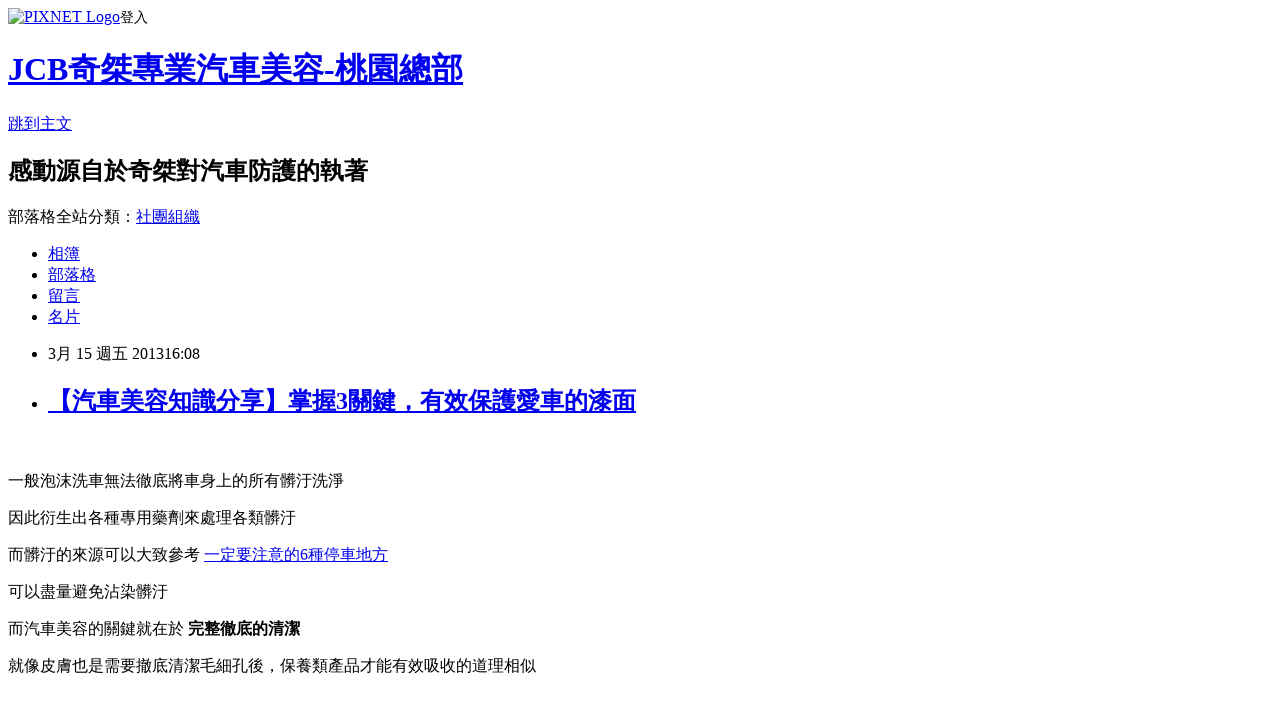

--- FILE ---
content_type: text/html; charset=utf-8
request_url: https://jcbtw001.pixnet.net/blog/posts/8140845225
body_size: 31810
content:
<!DOCTYPE html><html lang="zh-TW"><head><meta charSet="utf-8"/><meta name="viewport" content="width=device-width, initial-scale=1"/><link rel="stylesheet" href="https://static.1px.tw/blog-next/_next/static/chunks/b1e52b495cc0137c.css" data-precedence="next"/><link rel="stylesheet" href="https://static.1px.tw/blog-next/public/fix.css?v=202601310733" type="text/css" data-precedence="medium"/><link rel="stylesheet" href="https://s3.1px.tw/blog/theme/choc/iframe-popup.css?v=202601310733" type="text/css" data-precedence="medium"/><link rel="stylesheet" href="https://s3.1px.tw/blog/theme/choc/plugins.min.css?v=202601310733" type="text/css" data-precedence="medium"/><link rel="stylesheet" href="https://s3.1px.tw/blog/theme/choc/openid-comment.css?v=202601310733" type="text/css" data-precedence="medium"/><link rel="stylesheet" href="https://s3.1px.tw/blog/theme/choc/style.min.css?v=202601310733" type="text/css" data-precedence="medium"/><link rel="stylesheet" href="https://s3.1px.tw/blog/theme/choc/main.min.css?v=202601310733" type="text/css" data-precedence="medium"/><link rel="stylesheet" href="https://pimg.1px.tw/jcbtw001/assets/jcbtw001.css?v=202601310733" type="text/css" data-precedence="medium"/><link rel="stylesheet" href="https://s3.1px.tw/blog/theme/choc/author-info.css?v=202601310733" type="text/css" data-precedence="medium"/><link rel="stylesheet" href="https://s3.1px.tw/blog/theme/choc/idlePop.min.css?v=202601310733" type="text/css" data-precedence="medium"/><link rel="preload" as="script" fetchPriority="low" href="https://static.1px.tw/blog-next/_next/static/chunks/94688e2baa9fea03.js"/><script src="https://static.1px.tw/blog-next/_next/static/chunks/41eaa5427c45ebcc.js" async=""></script><script src="https://static.1px.tw/blog-next/_next/static/chunks/e2c6231760bc85bd.js" async=""></script><script src="https://static.1px.tw/blog-next/_next/static/chunks/94bde6376cf279be.js" async=""></script><script src="https://static.1px.tw/blog-next/_next/static/chunks/426b9d9d938a9eb4.js" async=""></script><script src="https://static.1px.tw/blog-next/_next/static/chunks/turbopack-5021d21b4b170dda.js" async=""></script><script src="https://static.1px.tw/blog-next/_next/static/chunks/ff1a16fafef87110.js" async=""></script><script src="https://static.1px.tw/blog-next/_next/static/chunks/e308b2b9ce476a3e.js" async=""></script><script src="https://static.1px.tw/blog-next/_next/static/chunks/169ce1e25068f8ff.js" async=""></script><script src="https://static.1px.tw/blog-next/_next/static/chunks/d3c6eed28c1dd8e2.js" async=""></script><script src="https://static.1px.tw/blog-next/_next/static/chunks/d4d39cfc2a072218.js" async=""></script><script src="https://static.1px.tw/blog-next/_next/static/chunks/6a5d72c05b9cd4ba.js" async=""></script><script src="https://static.1px.tw/blog-next/_next/static/chunks/8af6103cf1375f47.js" async=""></script><script src="https://static.1px.tw/blog-next/_next/static/chunks/e90cbf588986111c.js" async=""></script><script src="https://static.1px.tw/blog-next/_next/static/chunks/6fc86f1438482192.js" async=""></script><script src="https://static.1px.tw/blog-next/_next/static/chunks/6d1100e43ad18157.js" async=""></script><script src="https://static.1px.tw/blog-next/_next/static/chunks/c2622454eda6e045.js" async=""></script><script src="https://static.1px.tw/blog-next/_next/static/chunks/ed01c75076819ebd.js" async=""></script><script src="https://static.1px.tw/blog-next/_next/static/chunks/a4df8fc19a9a82e6.js" async=""></script><title>【汽車美容知識分享】掌握3關鍵，有效保護愛車的漆面</title><meta name="description" content="      一般泡沫洗車無法徹底將車身上的所有髒汙洗淨 因此衍生出各種專用藥劑來處理各類髒汙 而髒汙的來源可以大致參考 一定要注意的6種停車地方"/><meta name="author" content="JCB奇桀專業汽車美容-桃園總部"/><meta name="google-adsense-platform-account" content="pub-2647689032095179"/><meta name="fb:app_id" content="101730233200171"/><link rel="canonical" href="https://jcbtw001.pixnet.net/blog/posts/8140845225"/><meta property="og:title" content="【汽車美容知識分享】掌握3關鍵，有效保護愛車的漆面"/><meta property="og:description" content="      一般泡沫洗車無法徹底將車身上的所有髒汙洗淨 因此衍生出各種專用藥劑來處理各類髒汙 而髒汙的來源可以大致參考 一定要注意的6種停車地方"/><meta property="og:url" content="https://jcbtw001.pixnet.net/blog/posts/8140845225"/><meta property="og:image" content="https://pimg.1px.tw/jcbtw001/1363577009-14721027.jpg"/><meta property="og:type" content="article"/><meta name="twitter:card" content="summary_large_image"/><meta name="twitter:title" content="【汽車美容知識分享】掌握3關鍵，有效保護愛車的漆面"/><meta name="twitter:description" content="      一般泡沫洗車無法徹底將車身上的所有髒汙洗淨 因此衍生出各種專用藥劑來處理各類髒汙 而髒汙的來源可以大致參考 一定要注意的6種停車地方"/><meta name="twitter:image" content="https://pimg.1px.tw/jcbtw001/1363577009-14721027.jpg"/><link rel="icon" href="/favicon.ico?favicon.a62c60e0.ico" sizes="32x32" type="image/x-icon"/><script src="https://static.1px.tw/blog-next/_next/static/chunks/a6dad97d9634a72d.js" noModule=""></script></head><body><!--$--><!--/$--><!--$?--><template id="B:0"></template><!--/$--><script>requestAnimationFrame(function(){$RT=performance.now()});</script><script src="https://static.1px.tw/blog-next/_next/static/chunks/94688e2baa9fea03.js" id="_R_" async=""></script><div hidden id="S:0"><script id="pixnet-vars">
        window.PIXNET = {
          post_id: "8140845225",
          name: "jcbtw001",
          user_id: 0,
          blog_id: "3834204",
          display_ads: true,
          ad_options: {"chictrip":false}
        };
      </script><script type="text/javascript" src="https://code.jquery.com/jquery-latest.min.js"></script><script id="json-ld-article-script" type="application/ld+json">{"@context":"https:\u002F\u002Fschema.org","@type":"BlogPosting","isAccessibleForFree":true,"mainEntityOfPage":{"@type":"WebPage","@id":"https:\u002F\u002Fjcbtw001.pixnet.net\u002Fblog\u002Fposts\u002F8140845225"},"headline":"【汽車美容知識分享】掌握3關鍵，有效保護愛車的漆面","description":"\u003Cimg title=\"IMG_7713\" src=\"http:\u002F\u002Fpic.pimg.tw\u002Fjcbtw001\u002F1363577009-14721027.jpg?v=1363577010\" alt=\"IMG_7713\" border=\"0\" \u002F\u003E\u003Cbr \u002F\u003E     \u003Cbr\u003E&#13; 一般泡沫洗車無法徹底將車身上的所有髒汙洗淨\u003Cbr\u003E&#13; 因此衍生出各種專用藥劑來處理各類髒汙\u003Cbr\u003E&#13; 而髒汙的來源可以大致參考\u003Cspan style=\"color: #3366ff;\"\u003E \u003Ca href=\"http:\u002F\u002Fjcbtw001.pixnet.net\u002Fblog\u002Fpost\u002F132990344\"\u003E\u003Cspan style=\"color: #3366ff;\"\u003E一定要注意的6種停車地方\u003C\u002Fspan\u003E\u003C\u002Fa\u003E\u003C\u002Fspan\u003E","articleBody":"\u003Cp\u003E\u003Cspan style=\"font-family: 新細明體;\"\u003E\u003Cimg title=\"IMG_7713\" src=\"https:\u002F\u002Fpimg.1px.tw\u002Fjcbtw001\u002F1363577009-14721027.jpg\" alt=\"IMG_7713\" border=\"0\" \u002F\u003E &nbsp;&nbsp; &nbsp;\u003C\u002Fspan\u003E\u003C\u002Fp\u003E\r\n\u003Cp\u003E\u003Cspan style=\"color: #999999; font-family: 新細明體;\"\u003E一般泡沫洗車無法徹底將車身上的所有髒汙洗淨\u003C\u002Fspan\u003E\u003C\u002Fp\u003E\r\n\u003Cp\u003E\u003Cspan style=\"color: #999999; font-family: 新細明體;\"\u003E因此衍生出各種專用藥劑來處理各類髒汙\u003C\u002Fspan\u003E\u003C\u002Fp\u003E\r\n\u003Cp\u003E\u003Cspan style=\"color: #999999; font-family: 新細明體;\"\u003E而髒汙的來源可以大致參考\u003Cspan style=\"color: #3366ff;\"\u003E \u003Ca href=\"http:\u002F\u002Fjcbtw001.pixnet.net\u002Fblog\u002Fpost\u002F132990344\"\u003E\u003Cspan style=\"color: #3366ff;\"\u003E一定要注意的6種停車地方\u003C\u002Fspan\u003E\u003C\u002Fa\u003E\u003C\u002Fspan\u003E\u003C\u002Fspan\u003E\u003C\u002Fp\u003E\r\n\u003Cp\u003E\u003Cspan style=\"color: #999999; font-family: 新細明體;\"\u003E可以盡量避免沾染髒汙\u003C\u002Fspan\u003E\u003C\u002Fp\u003E\r\n\u003Cp\u003E\u003Cspan style=\"color: #999999; font-family: 新細明體;\"\u003E而汽車美容的關鍵就在於\u003Cspan style=\"color: #ff0000;\"\u003E\u003Cstrong\u003E\u003Cspan style=\"font-size: 18pt;\"\u003E 完整徹底的清潔\u003C\u002Fspan\u003E\u003C\u002Fstrong\u003E\u003C\u002Fspan\u003E\u003C\u002Fspan\u003E\u003C\u002Fp\u003E\r\n\u003Cp\u003E\u003Cspan style=\"color: #999999; font-family: 新細明體;\"\u003E就像皮膚也是需要撤底清潔毛細孔後，保養類產品才能有效吸收的道理相似\u003C\u002Fspan\u003E\u003C\u002Fp\u003E\r\n\u003Cp\u003E\u003Cspan style=\"font-family: 新細明體;\"\u003E&nbsp;\u003C\u002Fspan\u003E\u003C\u002Fp\u003E\r\n\u003Cp\u003E\u003Cspan style=\"text-decoration: underline; font-family: 新細明體; color: #3366ff;\"\u003E\u003Cstrong\u003E\u003Cspan style=\"font-size: 14pt; text-decoration: underline;\"\u003E各司其職的【專用藥水】\u003C\u002Fspan\u003E\u003C\u002Fstrong\u003E\u003C\u002Fspan\u003E\u003C\u002Fp\u003E\r\n\u003Cp\u003E\u003Cspan style=\"color: #999999; font-family: 新細明體;\"\u003E\u003Cstrong\u003E柏油清洗劑\u003C\u002Fstrong\u003E:長期開在柏油路上，難免會沾附一些柏油顆粒，尤其是在身上下半部較為常見，呈現一點一點的小黑點。\u003C\u002Fspan\u003E\u003C\u002Fp\u003E\r\n\u003Cp\u003E\u003Cspan style=\"color: #999999; font-family: 新細明體;\"\u003E\u003Cstrong\u003E工業落塵處理劑\u003C\u002Fstrong\u003E:又稱為鐵粉清洗劑，一般肉眼無法直接看見，一但噴上藥劑之後便立馬看見，尤其淺色車最為明顯，化學反應後會呈現紫色狀態。\u003C\u002Fspan\u003E\u003C\u002Fp\u003E\r\n\u003Cp\u003E\u003Cspan style=\"color: #999999; font-family: 新細明體;\"\u003E\u003Cstrong\u003E蚊蟲清洗劑\u003C\u002Fstrong\u003E:顧名思義是去除蚊蟲屍體而衍生出來的產品，一般泡沫能將主要的蟲屍主體清除，但仍會殘留小黑點，此時就需要專用藥劑才能有效清除。\u003C\u002Fspan\u003E\u003C\u002Fp\u003E\r\n\u003Cp\u003E\u003Cspan style=\"color: #999999; font-family: 新細明體;\"\u003E\u003Cstrong\u003E水泥軟化劑\u003C\u002Fstrong\u003E:如不小心沾到水泥，建議立即尋找專業美容店家施工，因為乾掉後的處理工序會更加麻煩，費用也有相當程度的增加。\u003C\u002Fspan\u003E\u003C\u002Fp\u003E\r\n\u003Cp\u003E\u003Cspan style=\"color: #999999; font-family: 新細明體;\"\u003E(由於專用藥水相當多，故舉了幾個較為常見的藥劑做介紹，\u003Cspan style=\"color: #ff0000;\"\u003E如果不當使用非專用藥水則容易使車身漆面刮傷\u003C\u002Fspan\u003E)\u003C\u002Fspan\u003E\u003C\u002Fp\u003E\r\n\u003Cp\u003E\u003Cspan style=\"font-family: 新細明體;\"\u003E&nbsp;\u003C\u002Fspan\u003E\u003C\u002Fp\u003E\r\n\u003Cp\u003E\u003Cspan style=\"font-family: 新細明體;\"\u003E&nbsp;\u003C\u002Fspan\u003E\u003Cspan style=\"font-size: 14pt;\"\u003E【汽車美容\u003Cspan style=\"font-size: 18pt;\"\u003E\u003Cstrong\u003E關鍵\u003C\u002Fstrong\u003E\u003C\u002Fspan\u003E\u003C\u002Fspan\u003E\u003Cspan style=\"font-size: 18pt;\"\u003E&nbsp;\u003C\u002Fspan\u003E\u003Cspan style=\"font-size: 24pt; color: #ff0000;\"\u003E3\u003C\u002Fspan\u003E\u003Cspan style=\"font-size: 14pt;\"\u003E\u003Cstrong\u003E階段\u003C\u002Fstrong\u003E】\u003C\u002Fspan\u003E\u003C\u002Fp\u003E\r\n\u003Cp\u003E&nbsp;\u003C\u002Fp\u003E\r\n\u003Cp\u003E\u003Cstrong\u003E\u003Cspan style=\"font-size: 12pt; font-family: 新細明體;\"\u003E\u003Cspan style=\"color: #888888;\"\u003E【第一階段】清潔\u003C\u002Fspan\u003E\u003C\u002Fspan\u003E\u003C\u002Fstrong\u003E\u003C\u002Fp\u003E\r\n\u003Cp\u003E&nbsp;\u003Cspan style=\"color: #999999; font-family: 新細明體;\"\u003E就如上面所提到的「徹底清潔才可以做完整防護」，而正確使用專用藥劑便是關鍵之一\u003C\u002Fspan\u003E\u003C\u002Fp\u003E\r\n\u003Cp\u003E&nbsp;\u003Cspan style=\"color: #999999; font-family: 新細明體;\"\u003E車漆上的毛細孔確實的清理乾淨，保護劑才能有效填補緊緊貼合漆面，並達到保護的效果。\u003C\u002Fspan\u003E\u003C\u002Fp\u003E\r\n\u003Cp\u003E\u003Cstrong\u003E\u003Cspan style=\"color: #888888; font-size: 12pt; font-family: 新細明體;\"\u003E【第二階段】保養\u003C\u002Fspan\u003E\u003C\u002Fstrong\u003E\u003C\u002Fp\u003E\r\n\u003Cp\u003E\u003Cspan style=\"color: #999999; font-family: 新細明體;\"\u003E一般消費者最在意的通常是效果能維持多久，而長久的關鍵之一就在於店家的施工是否有確實\u003C\u002Fspan\u003E&nbsp;\u003C\u002Fp\u003E\r\n\u003Cp\u003E\u003Cspan style=\"color: #999999; font-family: 新細明體;\"\u003E再來就是產品本身的特性，一般蠟劑仍屬於「保養」階段，具有清潔的效果但保護的功效有限\u003C\u002Fspan\u003E\u003C\u002Fp\u003E\r\n\u003Cp\u003E\u003Cspan style=\"color: #999999; font-family: 新細明體;\"\u003E畢竟清潔與保養合一的藥劑，\u003Cspan style=\"color: #888888;\"\u003E仍含有清潔藥劑 無法真正做到完整的保護，故只要經過幾次下雨\u003C\u002Fspan\u003E\u003C\u002Fspan\u003E\u003C\u002Fp\u003E\r\n\u003Cp\u003E\u003Cspan style=\"color: #999999; font-family: 新細明體;\"\u003E\u003Cspan style=\"color: #888888;\"\u003E不但效果扣分，更有可能\u003Cspan style=\"color: #999999;\"\u003E因為太陽的照射，臘劑溶解，包覆更多髒汙\u003C\u002Fspan\u003E\u003C\u002Fspan\u003E\u003C\u002Fspan\u003E\u003C\u002Fp\u003E\r\n\u003Cp\u003E\u003Cstrong\u003E\u003Cspan style=\"color: #999999; font-size: 12pt; font-family: 新細明體;\"\u003E【第三階段】防護\u003C\u002Fspan\u003E\u003C\u002Fstrong\u003E\u003C\u002Fp\u003E\r\n\u003Cp\u003E\u003Cspan style=\"color: #888888; font-family: 新細明體;\"\u003E而市場上產品這麼多，到底選擇哪樣才能是最有效與最經濟實惠的?\u003C\u002Fspan\u003E\u003C\u002Fp\u003E\r\n\u003Cp\u003E\u003Cspan style=\"color: #888888; font-family: 新細明體;\"\u003E奇桀一直在尋找並研發適合大眾愛車的產品-進而推出了\u003Ca style=\"font-family: 新細明體;\" href=\"http:\u002F\u002Fwww.jcbtaiwan.com.tw\u002Fproduct2.html\"\u003E強化鍍膜\u003C\u002Fa\u003E這項產品\u003C\u002Fspan\u003E\u003C\u002Fp\u003E\r\n\u003Cp\u003E\u003Cspan style=\"font-family: 新細明體;\"\u003E\u003Cspan style=\"color: #ff0000;\"\u003E\u003Cspan style=\"color: #ff0000;\"\u003E\u003Cspan style=\"color: #888888;\"\u003E&nbsp;經過幾年市場的考驗，\u003C\u002Fspan\u003E\u003C\u002Fspan\u003E\u003C\u002Fspan\u003E\u003Cspan style=\"color: #ff0000;\"\u003E\u003Cspan style=\"color: #888888;\"\u003E上萬台車主的一致推薦，我們真的找到了\u003C\u002Fspan\u003E\u003C\u002Fspan\u003E\u003C\u002Fspan\u003E\u003C\u002Fp\u003E\r\n\u003Cp\u003E\u003Cspan style=\"color: #ff0000; font-family: 新細明體;\"\u003E\u003Cspan style=\"color: #888888;\"\u003E\u003Cimg title=\"IMG_7829\" src=\"https:\u002F\u002Fpimg.1px.tw\u002Fjcbtw001\u002F1363574309-123370382.jpg\" alt=\"IMG_7829\" border=\"0\" \u002F\u003E &nbsp;\u003C\u002Fspan\u003E\u003C\u002Fspan\u003E\u003C\u002Fp\u003E\r\n\u003Cp\u003E\u003Cspan style=\"color: #888888; font-family: 新細明體;\"\u003E在2011年10月我們更發表了\u003Ca href=\"http:\u002F\u002Fwww.jcbtaiwan.com.tw\u002Factivity_01.html\"\u003E液化鈦奈米鍍膜\u003C\u002Fa\u003E，因為好還要更好，經過兩年多來，客戶不斷的增加足以證實產品的價值，並非浪得虛名\u003C\u002Fspan\u003E\u003C\u002Fp\u003E\r\n\u003Cp\u003E\u003Cspan style=\"color: #888888; font-family: 新細明體;\"\u003E至於產品有多好，將愛車開到各據點去體驗一下，並可知道是否真如文字所說的如此囉!!\u003C\u002Fspan\u003E\u003C\u002Fp\u003E\r\n\u003Cp\u003E\u003Cspan style=\"font-family: 新細明體; color: #3366ff;\"\u003E\u003Ca href=\"http:\u002F\u002Fwww.jcbtaiwan.com.tw\u002Fstronghold.html\"\u003E\u003Cspan style=\"color: #3366ff;\"\u003E服務據點請點這\u003C\u002Fspan\u003E\u003C\u002Fa\u003E\u003C\u002Fspan\u003E\u003C\u002Fp\u003E\r\n\u003Cp\u003E\u003Cspan style=\"color: #888888; font-family: 新細明體;\"\u003E&nbsp;\u003C\u002Fspan\u003E\u003C\u002Fp\u003E\r\n\u003Cp\u003E\u003Cspan style=\"color: #999999; font-family: 新細明體;\"\u003E\u003Cspan style=\"color: #888888;\"\u003E相關文章:\u003C\u002Fspan\u003E\u003C\u002Fspan\u003E\u003C\u002Fp\u003E\r\n\u003Cp\u003E\u003Cspan style=\"font-family: 新細明體;\"\u003E&nbsp;\u003C\u002Fspan\u003E\u003C\u002Fp\u003E\r\n\u003Ch2 style=\"font-size: 15px; font-weight: normal; color: #aaaaaa; font-family: Helvetica, Arial, 'LiHei Pro', PMingLiU, sans-serif; line-height: 32px; background-color: #000000; padding: 0px; margin: 0px;\"\u003E\u003Cspan style=\"text-decoration: underline; font-family: 新細明體;\"\u003E\u003Ca style=\"color: #ffffff; font-family: title, Georgia, serif; text-decoration: underline;\" href=\"http:\u002F\u002Fjcbtw001.pixnet.net\u002Fblog\u002Fpost\u002F133290784\"\u003E【汽車美容保養分享】為什麼新車還要做美容?\u003C\u002Fa\u003E\u003C\u002Fspan\u003E\u003C\u002Fh2\u003E\r\n\u003Ch2 style=\"font-size: 15px; font-weight: normal; color: #aaaaaa; font-family: Helvetica, Arial, 'LiHei Pro', PMingLiU, sans-serif; line-height: 32px; background-color: #000000; padding: 0px; margin: 0px;\"\u003E\u003Cspan style=\"text-decoration: underline; font-family: 新細明體;\"\u003E\u003Ca style=\"color: #ffffff; font-family: title, Georgia, serif; text-decoration: underline;\" href=\"http:\u002F\u002Fjcbtw001.pixnet.net\u002Fblog\u002Fpost\u002F132710498\"\u003E【汽車美容保養分享】你知道汽車內裝清潔的重要性嗎?\u003C\u002Fa\u003E\u003C\u002Fspan\u003E\u003C\u002Fh2\u003E\r\n\u003Ch2 style=\"font-size: 15px; font-weight: normal; color: #aaaaaa; font-family: Helvetica, Arial, 'LiHei Pro', PMingLiU, sans-serif; line-height: 32px; background-color: #000000; padding: 0px; margin: 0px;\"\u003E\u003Cspan style=\"font-family: 新細明體;\"\u003E\u003Ca style=\"color: #ffffff; font-family: title, Georgia, serif;\" href=\"http:\u002F\u002Fjcbtw001.pixnet.net\u002Fblog\u002Fpost\u002F132653172\"\u003E【汽車美容保養分享】讓愛車永保美麗一定要知道的8件事情\u003C\u002Fa\u003E\u003C\u002Fspan\u003E\u003C\u002Fh2\u003E\r\n\u003Cp\u003E\u003Cspan style=\"color: #999999; font-family: 新細明體;\"\u003E&nbsp;\u003C\u002Fspan\u003E\u003C\u002Fp\u003E\r\n\u003Cp\u003E\u003Cspan style=\"color: #999999; font-family: 新細明體;\"\u003E&nbsp;\u003C\u002Fspan\u003E\u003C\u002Fp\u003E\r\n\u003Cp\u003E\u003Cspan style=\"color: #888888; font-family: 新細明體;\"\u003E&nbsp;\u003C\u002Fspan\u003E\u003C\u002Fp\u003E\r\n\u003Cp\u003E\u003Cspan style=\"font-family: 新細明體;\"\u003E&nbsp;\u003C\u002Fspan\u003E\u003C\u002Fp\u003E\r\n\u003Cp\u003E\u003Cspan style=\"font-family: 新細明體;\"\u003E&nbsp;\u003C\u002Fspan\u003E\u003C\u002Fp\u003E\r\n\u003Cp\u003E\u003Cspan style=\"color: #999999; font-family: 新細明體;\"\u003E&nbsp;\u003C\u002Fspan\u003E\u003C\u002Fp\u003E\r\n\u003Cp\u003E\u003Cspan style=\"font-family: 新細明體;\"\u003E&nbsp;\u003C\u002Fspan\u003E\u003C\u002Fp\u003E\r\n\u003Cp\u003E\u003Cspan style=\"font-family: 新細明體;\"\u003E&nbsp;\u003C\u002Fspan\u003E\u003C\u002Fp\u003E\r\n\u003Cp\u003E\u003Cspan style=\"font-family: 新細明體;\"\u003E&nbsp;\u003C\u002Fspan\u003E\u003C\u002Fp\u003E\r\n\u003Cp\u003E\u003Cspan style=\"font-family: 新細明體;\"\u003E&nbsp;\u003C\u002Fspan\u003E\u003C\u002Fp\u003E","image":["https:\u002F\u002Fpimg.1px.tw\u002Fjcbtw001\u002F1363577009-14721027.jpg"],"author":{"@type":"Person","name":"JCB奇桀專業汽車美容-桃園總部","url":"https:\u002F\u002Fwww.pixnet.net\u002Fpcard\u002Fjcbtw001"},"publisher":{"@type":"Organization","name":"JCB奇桀專業汽車美容-桃園總部","logo":{"@type":"ImageObject","url":"https:\u002F\u002Fs3.1px.tw\u002Fblog\u002Fcommon\u002Favatar\u002Fblog_cover_light.jpg"}},"datePublished":"2013-03-15T08:08:43.000Z","dateModified":"","keywords":[],"articleSection":"汽車美容保養分享"}</script><template id="P:1"></template><template id="P:2"></template><template id="P:3"></template><section aria-label="Notifications alt+T" tabindex="-1" aria-live="polite" aria-relevant="additions text" aria-atomic="false"></section></div><script>(self.__next_f=self.__next_f||[]).push([0])</script><script>self.__next_f.push([1,"1:\"$Sreact.fragment\"\n3:I[39756,[\"https://static.1px.tw/blog-next/_next/static/chunks/ff1a16fafef87110.js\",\"https://static.1px.tw/blog-next/_next/static/chunks/e308b2b9ce476a3e.js\"],\"default\"]\n4:I[53536,[\"https://static.1px.tw/blog-next/_next/static/chunks/ff1a16fafef87110.js\",\"https://static.1px.tw/blog-next/_next/static/chunks/e308b2b9ce476a3e.js\"],\"default\"]\n6:I[97367,[\"https://static.1px.tw/blog-next/_next/static/chunks/ff1a16fafef87110.js\",\"https://static.1px.tw/blog-next/_next/static/chunks/e308b2b9ce476a3e.js\"],\"OutletBoundary\"]\n8:I[97367,[\"https://static.1px.tw/blog-next/_next/static/chunks/ff1a16fafef87110.js\",\"https://static.1px.tw/blog-next/_next/static/chunks/e308b2b9ce476a3e.js\"],\"ViewportBoundary\"]\na:I[97367,[\"https://static.1px.tw/blog-next/_next/static/chunks/ff1a16fafef87110.js\",\"https://static.1px.tw/blog-next/_next/static/chunks/e308b2b9ce476a3e.js\"],\"MetadataBoundary\"]\nc:I[63491,[\"https://static.1px.tw/blog-next/_next/static/chunks/169ce1e25068f8ff.js\",\"https://static.1px.tw/blog-next/_next/static/chunks/d3c6eed28c1dd8e2.js\"],\"default\"]\n:HL[\"https://static.1px.tw/blog-next/_next/static/chunks/b1e52b495cc0137c.css\",\"style\"]\n"])</script><script>self.__next_f.push([1,"0:{\"P\":null,\"b\":\"I9I0TPD-VcXo41Lu7FBt1\",\"c\":[\"\",\"blog\",\"posts\",\"8140845225\"],\"q\":\"\",\"i\":false,\"f\":[[[\"\",{\"children\":[\"blog\",{\"children\":[\"posts\",{\"children\":[[\"id\",\"8140845225\",\"d\"],{\"children\":[\"__PAGE__\",{}]}]}]}]},\"$undefined\",\"$undefined\",true],[[\"$\",\"$1\",\"c\",{\"children\":[[[\"$\",\"script\",\"script-0\",{\"src\":\"https://static.1px.tw/blog-next/_next/static/chunks/d4d39cfc2a072218.js\",\"async\":true,\"nonce\":\"$undefined\"}],[\"$\",\"script\",\"script-1\",{\"src\":\"https://static.1px.tw/blog-next/_next/static/chunks/6a5d72c05b9cd4ba.js\",\"async\":true,\"nonce\":\"$undefined\"}],[\"$\",\"script\",\"script-2\",{\"src\":\"https://static.1px.tw/blog-next/_next/static/chunks/8af6103cf1375f47.js\",\"async\":true,\"nonce\":\"$undefined\"}]],\"$L2\"]}],{\"children\":[[\"$\",\"$1\",\"c\",{\"children\":[null,[\"$\",\"$L3\",null,{\"parallelRouterKey\":\"children\",\"error\":\"$undefined\",\"errorStyles\":\"$undefined\",\"errorScripts\":\"$undefined\",\"template\":[\"$\",\"$L4\",null,{}],\"templateStyles\":\"$undefined\",\"templateScripts\":\"$undefined\",\"notFound\":\"$undefined\",\"forbidden\":\"$undefined\",\"unauthorized\":\"$undefined\"}]]}],{\"children\":[[\"$\",\"$1\",\"c\",{\"children\":[null,[\"$\",\"$L3\",null,{\"parallelRouterKey\":\"children\",\"error\":\"$undefined\",\"errorStyles\":\"$undefined\",\"errorScripts\":\"$undefined\",\"template\":[\"$\",\"$L4\",null,{}],\"templateStyles\":\"$undefined\",\"templateScripts\":\"$undefined\",\"notFound\":\"$undefined\",\"forbidden\":\"$undefined\",\"unauthorized\":\"$undefined\"}]]}],{\"children\":[[\"$\",\"$1\",\"c\",{\"children\":[null,[\"$\",\"$L3\",null,{\"parallelRouterKey\":\"children\",\"error\":\"$undefined\",\"errorStyles\":\"$undefined\",\"errorScripts\":\"$undefined\",\"template\":[\"$\",\"$L4\",null,{}],\"templateStyles\":\"$undefined\",\"templateScripts\":\"$undefined\",\"notFound\":\"$undefined\",\"forbidden\":\"$undefined\",\"unauthorized\":\"$undefined\"}]]}],{\"children\":[[\"$\",\"$1\",\"c\",{\"children\":[\"$L5\",[[\"$\",\"link\",\"0\",{\"rel\":\"stylesheet\",\"href\":\"https://static.1px.tw/blog-next/_next/static/chunks/b1e52b495cc0137c.css\",\"precedence\":\"next\",\"crossOrigin\":\"$undefined\",\"nonce\":\"$undefined\"}],[\"$\",\"script\",\"script-0\",{\"src\":\"https://static.1px.tw/blog-next/_next/static/chunks/6fc86f1438482192.js\",\"async\":true,\"nonce\":\"$undefined\"}],[\"$\",\"script\",\"script-1\",{\"src\":\"https://static.1px.tw/blog-next/_next/static/chunks/6d1100e43ad18157.js\",\"async\":true,\"nonce\":\"$undefined\"}],[\"$\",\"script\",\"script-2\",{\"src\":\"https://static.1px.tw/blog-next/_next/static/chunks/c2622454eda6e045.js\",\"async\":true,\"nonce\":\"$undefined\"}],[\"$\",\"script\",\"script-3\",{\"src\":\"https://static.1px.tw/blog-next/_next/static/chunks/ed01c75076819ebd.js\",\"async\":true,\"nonce\":\"$undefined\"}],[\"$\",\"script\",\"script-4\",{\"src\":\"https://static.1px.tw/blog-next/_next/static/chunks/a4df8fc19a9a82e6.js\",\"async\":true,\"nonce\":\"$undefined\"}]],[\"$\",\"$L6\",null,{\"children\":\"$@7\"}]]}],{},null,false,false]},null,false,false]},null,false,false]},null,false,false]},null,false,false],[\"$\",\"$1\",\"h\",{\"children\":[null,[\"$\",\"$L8\",null,{\"children\":\"$@9\"}],[\"$\",\"$La\",null,{\"children\":\"$@b\"}],null]}],false]],\"m\":\"$undefined\",\"G\":[\"$c\",[]],\"S\":false}\n"])</script><script>self.__next_f.push([1,"9:[[\"$\",\"meta\",\"0\",{\"charSet\":\"utf-8\"}],[\"$\",\"meta\",\"1\",{\"name\":\"viewport\",\"content\":\"width=device-width, initial-scale=1\"}]]\n"])</script><script>self.__next_f.push([1,"d:I[79520,[\"https://static.1px.tw/blog-next/_next/static/chunks/d4d39cfc2a072218.js\",\"https://static.1px.tw/blog-next/_next/static/chunks/6a5d72c05b9cd4ba.js\",\"https://static.1px.tw/blog-next/_next/static/chunks/8af6103cf1375f47.js\"],\"\"]\n10:I[2352,[\"https://static.1px.tw/blog-next/_next/static/chunks/d4d39cfc2a072218.js\",\"https://static.1px.tw/blog-next/_next/static/chunks/6a5d72c05b9cd4ba.js\",\"https://static.1px.tw/blog-next/_next/static/chunks/8af6103cf1375f47.js\"],\"AdultWarningModal\"]\n11:I[69182,[\"https://static.1px.tw/blog-next/_next/static/chunks/d4d39cfc2a072218.js\",\"https://static.1px.tw/blog-next/_next/static/chunks/6a5d72c05b9cd4ba.js\",\"https://static.1px.tw/blog-next/_next/static/chunks/8af6103cf1375f47.js\"],\"HydrationComplete\"]\n12:I[12985,[\"https://static.1px.tw/blog-next/_next/static/chunks/d4d39cfc2a072218.js\",\"https://static.1px.tw/blog-next/_next/static/chunks/6a5d72c05b9cd4ba.js\",\"https://static.1px.tw/blog-next/_next/static/chunks/8af6103cf1375f47.js\"],\"NuqsAdapter\"]\n13:I[82782,[\"https://static.1px.tw/blog-next/_next/static/chunks/d4d39cfc2a072218.js\",\"https://static.1px.tw/blog-next/_next/static/chunks/6a5d72c05b9cd4ba.js\",\"https://static.1px.tw/blog-next/_next/static/chunks/8af6103cf1375f47.js\"],\"RefineContext\"]\n14:I[29306,[\"https://static.1px.tw/blog-next/_next/static/chunks/d4d39cfc2a072218.js\",\"https://static.1px.tw/blog-next/_next/static/chunks/6a5d72c05b9cd4ba.js\",\"https://static.1px.tw/blog-next/_next/static/chunks/8af6103cf1375f47.js\",\"https://static.1px.tw/blog-next/_next/static/chunks/e90cbf588986111c.js\",\"https://static.1px.tw/blog-next/_next/static/chunks/d3c6eed28c1dd8e2.js\"],\"default\"]\n2:[\"$\",\"html\",null,{\"lang\":\"zh-TW\",\"children\":[[\"$\",\"$Ld\",null,{\"id\":\"google-tag-manager\",\"strategy\":\"afterInteractive\",\"children\":\"\\n(function(w,d,s,l,i){w[l]=w[l]||[];w[l].push({'gtm.start':\\nnew Date().getTime(),event:'gtm.js'});var f=d.getElementsByTagName(s)[0],\\nj=d.createElement(s),dl=l!='dataLayer'?'\u0026l='+l:'';j.async=true;j.src=\\n'https://www.googletagmanager.com/gtm.js?id='+i+dl;f.parentNode.insertBefore(j,f);\\n})(window,document,'script','dataLayer','GTM-TRLQMPKX');\\n  \"}],\"$Le\",\"$Lf\",[\"$\",\"body\",null,{\"children\":[[\"$\",\"$L10\",null,{\"display\":false}],[\"$\",\"$L11\",null,{}],[\"$\",\"$L12\",null,{\"children\":[\"$\",\"$L13\",null,{\"children\":[\"$\",\"$L3\",null,{\"parallelRouterKey\":\"children\",\"error\":\"$undefined\",\"errorStyles\":\"$undefined\",\"errorScripts\":\"$undefined\",\"template\":[\"$\",\"$L4\",null,{}],\"templateStyles\":\"$undefined\",\"templateScripts\":\"$undefined\",\"notFound\":[[\"$\",\"$L14\",null,{}],[]],\"forbidden\":\"$undefined\",\"unauthorized\":\"$undefined\"}]}]}]]}]]}]\n"])</script><script>self.__next_f.push([1,"e:null\nf:null\n"])</script><script>self.__next_f.push([1,"16:I[27201,[\"https://static.1px.tw/blog-next/_next/static/chunks/ff1a16fafef87110.js\",\"https://static.1px.tw/blog-next/_next/static/chunks/e308b2b9ce476a3e.js\"],\"IconMark\"]\n5:[[\"$\",\"script\",null,{\"id\":\"pixnet-vars\",\"children\":\"\\n        window.PIXNET = {\\n          post_id: \\\"8140845225\\\",\\n          name: \\\"jcbtw001\\\",\\n          user_id: 0,\\n          blog_id: \\\"3834204\\\",\\n          display_ads: true,\\n          ad_options: {\\\"chictrip\\\":false}\\n        };\\n      \"}],\"$L15\"]\n"])</script><script>self.__next_f.push([1,"b:[[\"$\",\"title\",\"0\",{\"children\":\"【汽車美容知識分享】掌握3關鍵，有效保護愛車的漆面\"}],[\"$\",\"meta\",\"1\",{\"name\":\"description\",\"content\":\"     \\r 一般泡沫洗車無法徹底將車身上的所有髒汙洗淨\\r 因此衍生出各種專用藥劑來處理各類髒汙\\r 而髒汙的來源可以大致參考 一定要注意的6種停車地方\"}],[\"$\",\"meta\",\"2\",{\"name\":\"author\",\"content\":\"JCB奇桀專業汽車美容-桃園總部\"}],[\"$\",\"meta\",\"3\",{\"name\":\"google-adsense-platform-account\",\"content\":\"pub-2647689032095179\"}],[\"$\",\"meta\",\"4\",{\"name\":\"fb:app_id\",\"content\":\"101730233200171\"}],[\"$\",\"link\",\"5\",{\"rel\":\"canonical\",\"href\":\"https://jcbtw001.pixnet.net/blog/posts/8140845225\"}],[\"$\",\"meta\",\"6\",{\"property\":\"og:title\",\"content\":\"【汽車美容知識分享】掌握3關鍵，有效保護愛車的漆面\"}],[\"$\",\"meta\",\"7\",{\"property\":\"og:description\",\"content\":\"     \\r 一般泡沫洗車無法徹底將車身上的所有髒汙洗淨\\r 因此衍生出各種專用藥劑來處理各類髒汙\\r 而髒汙的來源可以大致參考 一定要注意的6種停車地方\"}],[\"$\",\"meta\",\"8\",{\"property\":\"og:url\",\"content\":\"https://jcbtw001.pixnet.net/blog/posts/8140845225\"}],[\"$\",\"meta\",\"9\",{\"property\":\"og:image\",\"content\":\"https://pimg.1px.tw/jcbtw001/1363577009-14721027.jpg\"}],[\"$\",\"meta\",\"10\",{\"property\":\"og:type\",\"content\":\"article\"}],[\"$\",\"meta\",\"11\",{\"name\":\"twitter:card\",\"content\":\"summary_large_image\"}],[\"$\",\"meta\",\"12\",{\"name\":\"twitter:title\",\"content\":\"【汽車美容知識分享】掌握3關鍵，有效保護愛車的漆面\"}],[\"$\",\"meta\",\"13\",{\"name\":\"twitter:description\",\"content\":\"     \\r 一般泡沫洗車無法徹底將車身上的所有髒汙洗淨\\r 因此衍生出各種專用藥劑來處理各類髒汙\\r 而髒汙的來源可以大致參考 一定要注意的6種停車地方\"}],[\"$\",\"meta\",\"14\",{\"name\":\"twitter:image\",\"content\":\"https://pimg.1px.tw/jcbtw001/1363577009-14721027.jpg\"}],[\"$\",\"link\",\"15\",{\"rel\":\"icon\",\"href\":\"/favicon.ico?favicon.a62c60e0.ico\",\"sizes\":\"32x32\",\"type\":\"image/x-icon\"}],[\"$\",\"$L16\",\"16\",{}]]\n"])</script><script>self.__next_f.push([1,"7:null\n"])</script><script>self.__next_f.push([1,":HL[\"https://static.1px.tw/blog-next/public/fix.css?v=202601310733\",\"style\",{\"type\":\"text/css\"}]\n:HL[\"https://s3.1px.tw/blog/theme/choc/iframe-popup.css?v=202601310733\",\"style\",{\"type\":\"text/css\"}]\n:HL[\"https://s3.1px.tw/blog/theme/choc/plugins.min.css?v=202601310733\",\"style\",{\"type\":\"text/css\"}]\n:HL[\"https://s3.1px.tw/blog/theme/choc/openid-comment.css?v=202601310733\",\"style\",{\"type\":\"text/css\"}]\n:HL[\"https://s3.1px.tw/blog/theme/choc/style.min.css?v=202601310733\",\"style\",{\"type\":\"text/css\"}]\n:HL[\"https://s3.1px.tw/blog/theme/choc/main.min.css?v=202601310733\",\"style\",{\"type\":\"text/css\"}]\n:HL[\"https://pimg.1px.tw/jcbtw001/assets/jcbtw001.css?v=202601310733\",\"style\",{\"type\":\"text/css\"}]\n:HL[\"https://s3.1px.tw/blog/theme/choc/author-info.css?v=202601310733\",\"style\",{\"type\":\"text/css\"}]\n:HL[\"https://s3.1px.tw/blog/theme/choc/idlePop.min.css?v=202601310733\",\"style\",{\"type\":\"text/css\"}]\n17:T38cc,"])</script><script>self.__next_f.push([1,"{\"@context\":\"https:\\u002F\\u002Fschema.org\",\"@type\":\"BlogPosting\",\"isAccessibleForFree\":true,\"mainEntityOfPage\":{\"@type\":\"WebPage\",\"@id\":\"https:\\u002F\\u002Fjcbtw001.pixnet.net\\u002Fblog\\u002Fposts\\u002F8140845225\"},\"headline\":\"【汽車美容知識分享】掌握3關鍵，有效保護愛車的漆面\",\"description\":\"\\u003Cimg title=\\\"IMG_7713\\\" src=\\\"http:\\u002F\\u002Fpic.pimg.tw\\u002Fjcbtw001\\u002F1363577009-14721027.jpg?v=1363577010\\\" alt=\\\"IMG_7713\\\" border=\\\"0\\\" \\u002F\\u003E\\u003Cbr \\u002F\\u003E     \\u003Cbr\\u003E\u0026#13; 一般泡沫洗車無法徹底將車身上的所有髒汙洗淨\\u003Cbr\\u003E\u0026#13; 因此衍生出各種專用藥劑來處理各類髒汙\\u003Cbr\\u003E\u0026#13; 而髒汙的來源可以大致參考\\u003Cspan style=\\\"color: #3366ff;\\\"\\u003E \\u003Ca href=\\\"http:\\u002F\\u002Fjcbtw001.pixnet.net\\u002Fblog\\u002Fpost\\u002F132990344\\\"\\u003E\\u003Cspan style=\\\"color: #3366ff;\\\"\\u003E一定要注意的6種停車地方\\u003C\\u002Fspan\\u003E\\u003C\\u002Fa\\u003E\\u003C\\u002Fspan\\u003E\",\"articleBody\":\"\\u003Cp\\u003E\\u003Cspan style=\\\"font-family: 新細明體;\\\"\\u003E\\u003Cimg title=\\\"IMG_7713\\\" src=\\\"https:\\u002F\\u002Fpimg.1px.tw\\u002Fjcbtw001\\u002F1363577009-14721027.jpg\\\" alt=\\\"IMG_7713\\\" border=\\\"0\\\" \\u002F\\u003E \u0026nbsp;\u0026nbsp; \u0026nbsp;\\u003C\\u002Fspan\\u003E\\u003C\\u002Fp\\u003E\\r\\n\\u003Cp\\u003E\\u003Cspan style=\\\"color: #999999; font-family: 新細明體;\\\"\\u003E一般泡沫洗車無法徹底將車身上的所有髒汙洗淨\\u003C\\u002Fspan\\u003E\\u003C\\u002Fp\\u003E\\r\\n\\u003Cp\\u003E\\u003Cspan style=\\\"color: #999999; font-family: 新細明體;\\\"\\u003E因此衍生出各種專用藥劑來處理各類髒汙\\u003C\\u002Fspan\\u003E\\u003C\\u002Fp\\u003E\\r\\n\\u003Cp\\u003E\\u003Cspan style=\\\"color: #999999; font-family: 新細明體;\\\"\\u003E而髒汙的來源可以大致參考\\u003Cspan style=\\\"color: #3366ff;\\\"\\u003E \\u003Ca href=\\\"http:\\u002F\\u002Fjcbtw001.pixnet.net\\u002Fblog\\u002Fpost\\u002F132990344\\\"\\u003E\\u003Cspan style=\\\"color: #3366ff;\\\"\\u003E一定要注意的6種停車地方\\u003C\\u002Fspan\\u003E\\u003C\\u002Fa\\u003E\\u003C\\u002Fspan\\u003E\\u003C\\u002Fspan\\u003E\\u003C\\u002Fp\\u003E\\r\\n\\u003Cp\\u003E\\u003Cspan style=\\\"color: #999999; font-family: 新細明體;\\\"\\u003E可以盡量避免沾染髒汙\\u003C\\u002Fspan\\u003E\\u003C\\u002Fp\\u003E\\r\\n\\u003Cp\\u003E\\u003Cspan style=\\\"color: #999999; font-family: 新細明體;\\\"\\u003E而汽車美容的關鍵就在於\\u003Cspan style=\\\"color: #ff0000;\\\"\\u003E\\u003Cstrong\\u003E\\u003Cspan style=\\\"font-size: 18pt;\\\"\\u003E 完整徹底的清潔\\u003C\\u002Fspan\\u003E\\u003C\\u002Fstrong\\u003E\\u003C\\u002Fspan\\u003E\\u003C\\u002Fspan\\u003E\\u003C\\u002Fp\\u003E\\r\\n\\u003Cp\\u003E\\u003Cspan style=\\\"color: #999999; font-family: 新細明體;\\\"\\u003E就像皮膚也是需要撤底清潔毛細孔後，保養類產品才能有效吸收的道理相似\\u003C\\u002Fspan\\u003E\\u003C\\u002Fp\\u003E\\r\\n\\u003Cp\\u003E\\u003Cspan style=\\\"font-family: 新細明體;\\\"\\u003E\u0026nbsp;\\u003C\\u002Fspan\\u003E\\u003C\\u002Fp\\u003E\\r\\n\\u003Cp\\u003E\\u003Cspan style=\\\"text-decoration: underline; font-family: 新細明體; color: #3366ff;\\\"\\u003E\\u003Cstrong\\u003E\\u003Cspan style=\\\"font-size: 14pt; text-decoration: underline;\\\"\\u003E各司其職的【專用藥水】\\u003C\\u002Fspan\\u003E\\u003C\\u002Fstrong\\u003E\\u003C\\u002Fspan\\u003E\\u003C\\u002Fp\\u003E\\r\\n\\u003Cp\\u003E\\u003Cspan style=\\\"color: #999999; font-family: 新細明體;\\\"\\u003E\\u003Cstrong\\u003E柏油清洗劑\\u003C\\u002Fstrong\\u003E:長期開在柏油路上，難免會沾附一些柏油顆粒，尤其是在身上下半部較為常見，呈現一點一點的小黑點。\\u003C\\u002Fspan\\u003E\\u003C\\u002Fp\\u003E\\r\\n\\u003Cp\\u003E\\u003Cspan style=\\\"color: #999999; font-family: 新細明體;\\\"\\u003E\\u003Cstrong\\u003E工業落塵處理劑\\u003C\\u002Fstrong\\u003E:又稱為鐵粉清洗劑，一般肉眼無法直接看見，一但噴上藥劑之後便立馬看見，尤其淺色車最為明顯，化學反應後會呈現紫色狀態。\\u003C\\u002Fspan\\u003E\\u003C\\u002Fp\\u003E\\r\\n\\u003Cp\\u003E\\u003Cspan style=\\\"color: #999999; font-family: 新細明體;\\\"\\u003E\\u003Cstrong\\u003E蚊蟲清洗劑\\u003C\\u002Fstrong\\u003E:顧名思義是去除蚊蟲屍體而衍生出來的產品，一般泡沫能將主要的蟲屍主體清除，但仍會殘留小黑點，此時就需要專用藥劑才能有效清除。\\u003C\\u002Fspan\\u003E\\u003C\\u002Fp\\u003E\\r\\n\\u003Cp\\u003E\\u003Cspan style=\\\"color: #999999; font-family: 新細明體;\\\"\\u003E\\u003Cstrong\\u003E水泥軟化劑\\u003C\\u002Fstrong\\u003E:如不小心沾到水泥，建議立即尋找專業美容店家施工，因為乾掉後的處理工序會更加麻煩，費用也有相當程度的增加。\\u003C\\u002Fspan\\u003E\\u003C\\u002Fp\\u003E\\r\\n\\u003Cp\\u003E\\u003Cspan style=\\\"color: #999999; font-family: 新細明體;\\\"\\u003E(由於專用藥水相當多，故舉了幾個較為常見的藥劑做介紹，\\u003Cspan style=\\\"color: #ff0000;\\\"\\u003E如果不當使用非專用藥水則容易使車身漆面刮傷\\u003C\\u002Fspan\\u003E)\\u003C\\u002Fspan\\u003E\\u003C\\u002Fp\\u003E\\r\\n\\u003Cp\\u003E\\u003Cspan style=\\\"font-family: 新細明體;\\\"\\u003E\u0026nbsp;\\u003C\\u002Fspan\\u003E\\u003C\\u002Fp\\u003E\\r\\n\\u003Cp\\u003E\\u003Cspan style=\\\"font-family: 新細明體;\\\"\\u003E\u0026nbsp;\\u003C\\u002Fspan\\u003E\\u003Cspan style=\\\"font-size: 14pt;\\\"\\u003E【汽車美容\\u003Cspan style=\\\"font-size: 18pt;\\\"\\u003E\\u003Cstrong\\u003E關鍵\\u003C\\u002Fstrong\\u003E\\u003C\\u002Fspan\\u003E\\u003C\\u002Fspan\\u003E\\u003Cspan style=\\\"font-size: 18pt;\\\"\\u003E\u0026nbsp;\\u003C\\u002Fspan\\u003E\\u003Cspan style=\\\"font-size: 24pt; color: #ff0000;\\\"\\u003E3\\u003C\\u002Fspan\\u003E\\u003Cspan style=\\\"font-size: 14pt;\\\"\\u003E\\u003Cstrong\\u003E階段\\u003C\\u002Fstrong\\u003E】\\u003C\\u002Fspan\\u003E\\u003C\\u002Fp\\u003E\\r\\n\\u003Cp\\u003E\u0026nbsp;\\u003C\\u002Fp\\u003E\\r\\n\\u003Cp\\u003E\\u003Cstrong\\u003E\\u003Cspan style=\\\"font-size: 12pt; font-family: 新細明體;\\\"\\u003E\\u003Cspan style=\\\"color: #888888;\\\"\\u003E【第一階段】清潔\\u003C\\u002Fspan\\u003E\\u003C\\u002Fspan\\u003E\\u003C\\u002Fstrong\\u003E\\u003C\\u002Fp\\u003E\\r\\n\\u003Cp\\u003E\u0026nbsp;\\u003Cspan style=\\\"color: #999999; font-family: 新細明體;\\\"\\u003E就如上面所提到的「徹底清潔才可以做完整防護」，而正確使用專用藥劑便是關鍵之一\\u003C\\u002Fspan\\u003E\\u003C\\u002Fp\\u003E\\r\\n\\u003Cp\\u003E\u0026nbsp;\\u003Cspan style=\\\"color: #999999; font-family: 新細明體;\\\"\\u003E車漆上的毛細孔確實的清理乾淨，保護劑才能有效填補緊緊貼合漆面，並達到保護的效果。\\u003C\\u002Fspan\\u003E\\u003C\\u002Fp\\u003E\\r\\n\\u003Cp\\u003E\\u003Cstrong\\u003E\\u003Cspan style=\\\"color: #888888; font-size: 12pt; font-family: 新細明體;\\\"\\u003E【第二階段】保養\\u003C\\u002Fspan\\u003E\\u003C\\u002Fstrong\\u003E\\u003C\\u002Fp\\u003E\\r\\n\\u003Cp\\u003E\\u003Cspan style=\\\"color: #999999; font-family: 新細明體;\\\"\\u003E一般消費者最在意的通常是效果能維持多久，而長久的關鍵之一就在於店家的施工是否有確實\\u003C\\u002Fspan\\u003E\u0026nbsp;\\u003C\\u002Fp\\u003E\\r\\n\\u003Cp\\u003E\\u003Cspan style=\\\"color: #999999; font-family: 新細明體;\\\"\\u003E再來就是產品本身的特性，一般蠟劑仍屬於「保養」階段，具有清潔的效果但保護的功效有限\\u003C\\u002Fspan\\u003E\\u003C\\u002Fp\\u003E\\r\\n\\u003Cp\\u003E\\u003Cspan style=\\\"color: #999999; font-family: 新細明體;\\\"\\u003E畢竟清潔與保養合一的藥劑，\\u003Cspan style=\\\"color: #888888;\\\"\\u003E仍含有清潔藥劑 無法真正做到完整的保護，故只要經過幾次下雨\\u003C\\u002Fspan\\u003E\\u003C\\u002Fspan\\u003E\\u003C\\u002Fp\\u003E\\r\\n\\u003Cp\\u003E\\u003Cspan style=\\\"color: #999999; font-family: 新細明體;\\\"\\u003E\\u003Cspan style=\\\"color: #888888;\\\"\\u003E不但效果扣分，更有可能\\u003Cspan style=\\\"color: #999999;\\\"\\u003E因為太陽的照射，臘劑溶解，包覆更多髒汙\\u003C\\u002Fspan\\u003E\\u003C\\u002Fspan\\u003E\\u003C\\u002Fspan\\u003E\\u003C\\u002Fp\\u003E\\r\\n\\u003Cp\\u003E\\u003Cstrong\\u003E\\u003Cspan style=\\\"color: #999999; font-size: 12pt; font-family: 新細明體;\\\"\\u003E【第三階段】防護\\u003C\\u002Fspan\\u003E\\u003C\\u002Fstrong\\u003E\\u003C\\u002Fp\\u003E\\r\\n\\u003Cp\\u003E\\u003Cspan style=\\\"color: #888888; font-family: 新細明體;\\\"\\u003E而市場上產品這麼多，到底選擇哪樣才能是最有效與最經濟實惠的?\\u003C\\u002Fspan\\u003E\\u003C\\u002Fp\\u003E\\r\\n\\u003Cp\\u003E\\u003Cspan style=\\\"color: #888888; font-family: 新細明體;\\\"\\u003E奇桀一直在尋找並研發適合大眾愛車的產品-進而推出了\\u003Ca style=\\\"font-family: 新細明體;\\\" href=\\\"http:\\u002F\\u002Fwww.jcbtaiwan.com.tw\\u002Fproduct2.html\\\"\\u003E強化鍍膜\\u003C\\u002Fa\\u003E這項產品\\u003C\\u002Fspan\\u003E\\u003C\\u002Fp\\u003E\\r\\n\\u003Cp\\u003E\\u003Cspan style=\\\"font-family: 新細明體;\\\"\\u003E\\u003Cspan style=\\\"color: #ff0000;\\\"\\u003E\\u003Cspan style=\\\"color: #ff0000;\\\"\\u003E\\u003Cspan style=\\\"color: #888888;\\\"\\u003E\u0026nbsp;經過幾年市場的考驗，\\u003C\\u002Fspan\\u003E\\u003C\\u002Fspan\\u003E\\u003C\\u002Fspan\\u003E\\u003Cspan style=\\\"color: #ff0000;\\\"\\u003E\\u003Cspan style=\\\"color: #888888;\\\"\\u003E上萬台車主的一致推薦，我們真的找到了\\u003C\\u002Fspan\\u003E\\u003C\\u002Fspan\\u003E\\u003C\\u002Fspan\\u003E\\u003C\\u002Fp\\u003E\\r\\n\\u003Cp\\u003E\\u003Cspan style=\\\"color: #ff0000; font-family: 新細明體;\\\"\\u003E\\u003Cspan style=\\\"color: #888888;\\\"\\u003E\\u003Cimg title=\\\"IMG_7829\\\" src=\\\"https:\\u002F\\u002Fpimg.1px.tw\\u002Fjcbtw001\\u002F1363574309-123370382.jpg\\\" alt=\\\"IMG_7829\\\" border=\\\"0\\\" \\u002F\\u003E \u0026nbsp;\\u003C\\u002Fspan\\u003E\\u003C\\u002Fspan\\u003E\\u003C\\u002Fp\\u003E\\r\\n\\u003Cp\\u003E\\u003Cspan style=\\\"color: #888888; font-family: 新細明體;\\\"\\u003E在2011年10月我們更發表了\\u003Ca href=\\\"http:\\u002F\\u002Fwww.jcbtaiwan.com.tw\\u002Factivity_01.html\\\"\\u003E液化鈦奈米鍍膜\\u003C\\u002Fa\\u003E，因為好還要更好，經過兩年多來，客戶不斷的增加足以證實產品的價值，並非浪得虛名\\u003C\\u002Fspan\\u003E\\u003C\\u002Fp\\u003E\\r\\n\\u003Cp\\u003E\\u003Cspan style=\\\"color: #888888; font-family: 新細明體;\\\"\\u003E至於產品有多好，將愛車開到各據點去體驗一下，並可知道是否真如文字所說的如此囉!!\\u003C\\u002Fspan\\u003E\\u003C\\u002Fp\\u003E\\r\\n\\u003Cp\\u003E\\u003Cspan style=\\\"font-family: 新細明體; color: #3366ff;\\\"\\u003E\\u003Ca href=\\\"http:\\u002F\\u002Fwww.jcbtaiwan.com.tw\\u002Fstronghold.html\\\"\\u003E\\u003Cspan style=\\\"color: #3366ff;\\\"\\u003E服務據點請點這\\u003C\\u002Fspan\\u003E\\u003C\\u002Fa\\u003E\\u003C\\u002Fspan\\u003E\\u003C\\u002Fp\\u003E\\r\\n\\u003Cp\\u003E\\u003Cspan style=\\\"color: #888888; font-family: 新細明體;\\\"\\u003E\u0026nbsp;\\u003C\\u002Fspan\\u003E\\u003C\\u002Fp\\u003E\\r\\n\\u003Cp\\u003E\\u003Cspan style=\\\"color: #999999; font-family: 新細明體;\\\"\\u003E\\u003Cspan style=\\\"color: #888888;\\\"\\u003E相關文章:\\u003C\\u002Fspan\\u003E\\u003C\\u002Fspan\\u003E\\u003C\\u002Fp\\u003E\\r\\n\\u003Cp\\u003E\\u003Cspan style=\\\"font-family: 新細明體;\\\"\\u003E\u0026nbsp;\\u003C\\u002Fspan\\u003E\\u003C\\u002Fp\\u003E\\r\\n\\u003Ch2 style=\\\"font-size: 15px; font-weight: normal; color: #aaaaaa; font-family: Helvetica, Arial, 'LiHei Pro', PMingLiU, sans-serif; line-height: 32px; background-color: #000000; padding: 0px; margin: 0px;\\\"\\u003E\\u003Cspan style=\\\"text-decoration: underline; font-family: 新細明體;\\\"\\u003E\\u003Ca style=\\\"color: #ffffff; font-family: title, Georgia, serif; text-decoration: underline;\\\" href=\\\"http:\\u002F\\u002Fjcbtw001.pixnet.net\\u002Fblog\\u002Fpost\\u002F133290784\\\"\\u003E【汽車美容保養分享】為什麼新車還要做美容?\\u003C\\u002Fa\\u003E\\u003C\\u002Fspan\\u003E\\u003C\\u002Fh2\\u003E\\r\\n\\u003Ch2 style=\\\"font-size: 15px; font-weight: normal; color: #aaaaaa; font-family: Helvetica, Arial, 'LiHei Pro', PMingLiU, sans-serif; line-height: 32px; background-color: #000000; padding: 0px; margin: 0px;\\\"\\u003E\\u003Cspan style=\\\"text-decoration: underline; font-family: 新細明體;\\\"\\u003E\\u003Ca style=\\\"color: #ffffff; font-family: title, Georgia, serif; text-decoration: underline;\\\" href=\\\"http:\\u002F\\u002Fjcbtw001.pixnet.net\\u002Fblog\\u002Fpost\\u002F132710498\\\"\\u003E【汽車美容保養分享】你知道汽車內裝清潔的重要性嗎?\\u003C\\u002Fa\\u003E\\u003C\\u002Fspan\\u003E\\u003C\\u002Fh2\\u003E\\r\\n\\u003Ch2 style=\\\"font-size: 15px; font-weight: normal; color: #aaaaaa; font-family: Helvetica, Arial, 'LiHei Pro', PMingLiU, sans-serif; line-height: 32px; background-color: #000000; padding: 0px; margin: 0px;\\\"\\u003E\\u003Cspan style=\\\"font-family: 新細明體;\\\"\\u003E\\u003Ca style=\\\"color: #ffffff; font-family: title, Georgia, serif;\\\" href=\\\"http:\\u002F\\u002Fjcbtw001.pixnet.net\\u002Fblog\\u002Fpost\\u002F132653172\\\"\\u003E【汽車美容保養分享】讓愛車永保美麗一定要知道的8件事情\\u003C\\u002Fa\\u003E\\u003C\\u002Fspan\\u003E\\u003C\\u002Fh2\\u003E\\r\\n\\u003Cp\\u003E\\u003Cspan style=\\\"color: #999999; font-family: 新細明體;\\\"\\u003E\u0026nbsp;\\u003C\\u002Fspan\\u003E\\u003C\\u002Fp\\u003E\\r\\n\\u003Cp\\u003E\\u003Cspan style=\\\"color: #999999; font-family: 新細明體;\\\"\\u003E\u0026nbsp;\\u003C\\u002Fspan\\u003E\\u003C\\u002Fp\\u003E\\r\\n\\u003Cp\\u003E\\u003Cspan style=\\\"color: #888888; font-family: 新細明體;\\\"\\u003E\u0026nbsp;\\u003C\\u002Fspan\\u003E\\u003C\\u002Fp\\u003E\\r\\n\\u003Cp\\u003E\\u003Cspan style=\\\"font-family: 新細明體;\\\"\\u003E\u0026nbsp;\\u003C\\u002Fspan\\u003E\\u003C\\u002Fp\\u003E\\r\\n\\u003Cp\\u003E\\u003Cspan style=\\\"font-family: 新細明體;\\\"\\u003E\u0026nbsp;\\u003C\\u002Fspan\\u003E\\u003C\\u002Fp\\u003E\\r\\n\\u003Cp\\u003E\\u003Cspan style=\\\"color: #999999; font-family: 新細明體;\\\"\\u003E\u0026nbsp;\\u003C\\u002Fspan\\u003E\\u003C\\u002Fp\\u003E\\r\\n\\u003Cp\\u003E\\u003Cspan style=\\\"font-family: 新細明體;\\\"\\u003E\u0026nbsp;\\u003C\\u002Fspan\\u003E\\u003C\\u002Fp\\u003E\\r\\n\\u003Cp\\u003E\\u003Cspan style=\\\"font-family: 新細明體;\\\"\\u003E\u0026nbsp;\\u003C\\u002Fspan\\u003E\\u003C\\u002Fp\\u003E\\r\\n\\u003Cp\\u003E\\u003Cspan style=\\\"font-family: 新細明體;\\\"\\u003E\u0026nbsp;\\u003C\\u002Fspan\\u003E\\u003C\\u002Fp\\u003E\\r\\n\\u003Cp\\u003E\\u003Cspan style=\\\"font-family: 新細明體;\\\"\\u003E\u0026nbsp;\\u003C\\u002Fspan\\u003E\\u003C\\u002Fp\\u003E\",\"image\":[\"https:\\u002F\\u002Fpimg.1px.tw\\u002Fjcbtw001\\u002F1363577009-14721027.jpg\"],\"author\":{\"@type\":\"Person\",\"name\":\"JCB奇桀專業汽車美容-桃園總部\",\"url\":\"https:\\u002F\\u002Fwww.pixnet.net\\u002Fpcard\\u002Fjcbtw001\"},\"publisher\":{\"@type\":\"Organization\",\"name\":\"JCB奇桀專業汽車美容-桃園總部\",\"logo\":{\"@type\":\"ImageObject\",\"url\":\"https:\\u002F\\u002Fs3.1px.tw\\u002Fblog\\u002Fcommon\\u002Favatar\\u002Fblog_cover_light.jpg\"}},\"datePublished\":\"2013-03-15T08:08:43.000Z\",\"dateModified\":\"\",\"keywords\":[],\"articleSection\":\"汽車美容保養分享\"}"])</script><script>self.__next_f.push([1,"15:[[[[\"$\",\"link\",\"https://static.1px.tw/blog-next/public/fix.css?v=202601310733\",{\"rel\":\"stylesheet\",\"href\":\"https://static.1px.tw/blog-next/public/fix.css?v=202601310733\",\"type\":\"text/css\",\"precedence\":\"medium\"}],[\"$\",\"link\",\"https://s3.1px.tw/blog/theme/choc/iframe-popup.css?v=202601310733\",{\"rel\":\"stylesheet\",\"href\":\"https://s3.1px.tw/blog/theme/choc/iframe-popup.css?v=202601310733\",\"type\":\"text/css\",\"precedence\":\"medium\"}],[\"$\",\"link\",\"https://s3.1px.tw/blog/theme/choc/plugins.min.css?v=202601310733\",{\"rel\":\"stylesheet\",\"href\":\"https://s3.1px.tw/blog/theme/choc/plugins.min.css?v=202601310733\",\"type\":\"text/css\",\"precedence\":\"medium\"}],[\"$\",\"link\",\"https://s3.1px.tw/blog/theme/choc/openid-comment.css?v=202601310733\",{\"rel\":\"stylesheet\",\"href\":\"https://s3.1px.tw/blog/theme/choc/openid-comment.css?v=202601310733\",\"type\":\"text/css\",\"precedence\":\"medium\"}],[\"$\",\"link\",\"https://s3.1px.tw/blog/theme/choc/style.min.css?v=202601310733\",{\"rel\":\"stylesheet\",\"href\":\"https://s3.1px.tw/blog/theme/choc/style.min.css?v=202601310733\",\"type\":\"text/css\",\"precedence\":\"medium\"}],[\"$\",\"link\",\"https://s3.1px.tw/blog/theme/choc/main.min.css?v=202601310733\",{\"rel\":\"stylesheet\",\"href\":\"https://s3.1px.tw/blog/theme/choc/main.min.css?v=202601310733\",\"type\":\"text/css\",\"precedence\":\"medium\"}],[\"$\",\"link\",\"https://pimg.1px.tw/jcbtw001/assets/jcbtw001.css?v=202601310733\",{\"rel\":\"stylesheet\",\"href\":\"https://pimg.1px.tw/jcbtw001/assets/jcbtw001.css?v=202601310733\",\"type\":\"text/css\",\"precedence\":\"medium\"}],[\"$\",\"link\",\"https://s3.1px.tw/blog/theme/choc/author-info.css?v=202601310733\",{\"rel\":\"stylesheet\",\"href\":\"https://s3.1px.tw/blog/theme/choc/author-info.css?v=202601310733\",\"type\":\"text/css\",\"precedence\":\"medium\"}],[\"$\",\"link\",\"https://s3.1px.tw/blog/theme/choc/idlePop.min.css?v=202601310733\",{\"rel\":\"stylesheet\",\"href\":\"https://s3.1px.tw/blog/theme/choc/idlePop.min.css?v=202601310733\",\"type\":\"text/css\",\"precedence\":\"medium\"}]],[\"$\",\"script\",null,{\"type\":\"text/javascript\",\"src\":\"https://code.jquery.com/jquery-latest.min.js\"}]],[[\"$\",\"script\",null,{\"id\":\"json-ld-article-script\",\"type\":\"application/ld+json\",\"dangerouslySetInnerHTML\":{\"__html\":\"$17\"}}],\"$L18\"],\"$L19\",\"$L1a\"]\n"])</script><script>self.__next_f.push([1,"1b:I[5479,[\"https://static.1px.tw/blog-next/_next/static/chunks/d4d39cfc2a072218.js\",\"https://static.1px.tw/blog-next/_next/static/chunks/6a5d72c05b9cd4ba.js\",\"https://static.1px.tw/blog-next/_next/static/chunks/8af6103cf1375f47.js\",\"https://static.1px.tw/blog-next/_next/static/chunks/6fc86f1438482192.js\",\"https://static.1px.tw/blog-next/_next/static/chunks/6d1100e43ad18157.js\",\"https://static.1px.tw/blog-next/_next/static/chunks/c2622454eda6e045.js\",\"https://static.1px.tw/blog-next/_next/static/chunks/ed01c75076819ebd.js\",\"https://static.1px.tw/blog-next/_next/static/chunks/a4df8fc19a9a82e6.js\"],\"default\"]\n1c:I[38045,[\"https://static.1px.tw/blog-next/_next/static/chunks/d4d39cfc2a072218.js\",\"https://static.1px.tw/blog-next/_next/static/chunks/6a5d72c05b9cd4ba.js\",\"https://static.1px.tw/blog-next/_next/static/chunks/8af6103cf1375f47.js\",\"https://static.1px.tw/blog-next/_next/static/chunks/6fc86f1438482192.js\",\"https://static.1px.tw/blog-next/_next/static/chunks/6d1100e43ad18157.js\",\"https://static.1px.tw/blog-next/_next/static/chunks/c2622454eda6e045.js\",\"https://static.1px.tw/blog-next/_next/static/chunks/ed01c75076819ebd.js\",\"https://static.1px.tw/blog-next/_next/static/chunks/a4df8fc19a9a82e6.js\"],\"ArticleHead\"]\n18:[\"$\",\"script\",null,{\"id\":\"json-ld-breadcrumb-script\",\"type\":\"application/ld+json\",\"dangerouslySetInnerHTML\":{\"__html\":\"{\\\"@context\\\":\\\"https:\\\\u002F\\\\u002Fschema.org\\\",\\\"@type\\\":\\\"BreadcrumbList\\\",\\\"itemListElement\\\":[{\\\"@type\\\":\\\"ListItem\\\",\\\"position\\\":1,\\\"name\\\":\\\"首頁\\\",\\\"item\\\":\\\"https:\\\\u002F\\\\u002Fjcbtw001.pixnet.net\\\"},{\\\"@type\\\":\\\"ListItem\\\",\\\"position\\\":2,\\\"name\\\":\\\"部落格\\\",\\\"item\\\":\\\"https:\\\\u002F\\\\u002Fjcbtw001.pixnet.net\\\\u002Fblog\\\"},{\\\"@type\\\":\\\"ListItem\\\",\\\"position\\\":3,\\\"name\\\":\\\"文章\\\",\\\"item\\\":\\\"https:\\\\u002F\\\\u002Fjcbtw001.pixnet.net\\\\u002Fblog\\\\u002Fposts\\\"},{\\\"@type\\\":\\\"ListItem\\\",\\\"position\\\":4,\\\"name\\\":\\\"【汽車美容知識分享】掌握3關鍵，有效保護愛車的漆面\\\",\\\"item\\\":\\\"https:\\\\u002F\\\\u002Fjcbtw001.pixnet.net\\\\u002Fblog\\\\u002Fposts\\\\u002F8140845225\\\"}]}\"}}]\n1d:T2336,"])</script><script>self.__next_f.push([1,"\u003cp\u003e\u003cspan style=\"font-family: 新細明體;\"\u003e\u003cimg title=\"IMG_7713\" src=\"https://pimg.1px.tw/jcbtw001/1363577009-14721027.jpg\" alt=\"IMG_7713\" border=\"0\" /\u003e \u0026nbsp;\u0026nbsp; \u0026nbsp;\u003c/span\u003e\u003c/p\u003e\r\n\u003cp\u003e\u003cspan style=\"color: #999999; font-family: 新細明體;\"\u003e一般泡沫洗車無法徹底將車身上的所有髒汙洗淨\u003c/span\u003e\u003c/p\u003e\r\n\u003cp\u003e\u003cspan style=\"color: #999999; font-family: 新細明體;\"\u003e因此衍生出各種專用藥劑來處理各類髒汙\u003c/span\u003e\u003c/p\u003e\r\n\u003cp\u003e\u003cspan style=\"color: #999999; font-family: 新細明體;\"\u003e而髒汙的來源可以大致參考\u003cspan style=\"color: #3366ff;\"\u003e \u003ca href=\"http://jcbtw001.pixnet.net/blog/post/132990344\"\u003e\u003cspan style=\"color: #3366ff;\"\u003e一定要注意的6種停車地方\u003c/span\u003e\u003c/a\u003e\u003c/span\u003e\u003c/span\u003e\u003c/p\u003e\r\n\u003cp\u003e\u003cspan style=\"color: #999999; font-family: 新細明體;\"\u003e可以盡量避免沾染髒汙\u003c/span\u003e\u003c/p\u003e\r\n\u003cp\u003e\u003cspan style=\"color: #999999; font-family: 新細明體;\"\u003e而汽車美容的關鍵就在於\u003cspan style=\"color: #ff0000;\"\u003e\u003cstrong\u003e\u003cspan style=\"font-size: 18pt;\"\u003e 完整徹底的清潔\u003c/span\u003e\u003c/strong\u003e\u003c/span\u003e\u003c/span\u003e\u003c/p\u003e\r\n\u003cp\u003e\u003cspan style=\"color: #999999; font-family: 新細明體;\"\u003e就像皮膚也是需要撤底清潔毛細孔後，保養類產品才能有效吸收的道理相似\u003c/span\u003e\u003c/p\u003e\r\n\u003cp\u003e\u003cspan style=\"font-family: 新細明體;\"\u003e\u0026nbsp;\u003c/span\u003e\u003c/p\u003e\r\n\u003cp\u003e\u003cspan style=\"text-decoration: underline; font-family: 新細明體; color: #3366ff;\"\u003e\u003cstrong\u003e\u003cspan style=\"font-size: 14pt; text-decoration: underline;\"\u003e各司其職的【專用藥水】\u003c/span\u003e\u003c/strong\u003e\u003c/span\u003e\u003c/p\u003e\r\n\u003cp\u003e\u003cspan style=\"color: #999999; font-family: 新細明體;\"\u003e\u003cstrong\u003e柏油清洗劑\u003c/strong\u003e:長期開在柏油路上，難免會沾附一些柏油顆粒，尤其是在身上下半部較為常見，呈現一點一點的小黑點。\u003c/span\u003e\u003c/p\u003e\r\n\u003cp\u003e\u003cspan style=\"color: #999999; font-family: 新細明體;\"\u003e\u003cstrong\u003e工業落塵處理劑\u003c/strong\u003e:又稱為鐵粉清洗劑，一般肉眼無法直接看見，一但噴上藥劑之後便立馬看見，尤其淺色車最為明顯，化學反應後會呈現紫色狀態。\u003c/span\u003e\u003c/p\u003e\r\n\u003cp\u003e\u003cspan style=\"color: #999999; font-family: 新細明體;\"\u003e\u003cstrong\u003e蚊蟲清洗劑\u003c/strong\u003e:顧名思義是去除蚊蟲屍體而衍生出來的產品，一般泡沫能將主要的蟲屍主體清除，但仍會殘留小黑點，此時就需要專用藥劑才能有效清除。\u003c/span\u003e\u003c/p\u003e\r\n\u003cp\u003e\u003cspan style=\"color: #999999; font-family: 新細明體;\"\u003e\u003cstrong\u003e水泥軟化劑\u003c/strong\u003e:如不小心沾到水泥，建議立即尋找專業美容店家施工，因為乾掉後的處理工序會更加麻煩，費用也有相當程度的增加。\u003c/span\u003e\u003c/p\u003e\r\n\u003cp\u003e\u003cspan style=\"color: #999999; font-family: 新細明體;\"\u003e(由於專用藥水相當多，故舉了幾個較為常見的藥劑做介紹，\u003cspan style=\"color: #ff0000;\"\u003e如果不當使用非專用藥水則容易使車身漆面刮傷\u003c/span\u003e)\u003c/span\u003e\u003c/p\u003e\r\n\u003cp\u003e\u003cspan style=\"font-family: 新細明體;\"\u003e\u0026nbsp;\u003c/span\u003e\u003c/p\u003e\r\n\u003cp\u003e\u003cspan style=\"font-family: 新細明體;\"\u003e\u0026nbsp;\u003c/span\u003e\u003cspan style=\"font-size: 14pt;\"\u003e【汽車美容\u003cspan style=\"font-size: 18pt;\"\u003e\u003cstrong\u003e關鍵\u003c/strong\u003e\u003c/span\u003e\u003c/span\u003e\u003cspan style=\"font-size: 18pt;\"\u003e\u0026nbsp;\u003c/span\u003e\u003cspan style=\"font-size: 24pt; color: #ff0000;\"\u003e3\u003c/span\u003e\u003cspan style=\"font-size: 14pt;\"\u003e\u003cstrong\u003e階段\u003c/strong\u003e】\u003c/span\u003e\u003c/p\u003e\r\n\u003cp\u003e\u0026nbsp;\u003c/p\u003e\r\n\u003cp\u003e\u003cstrong\u003e\u003cspan style=\"font-size: 12pt; font-family: 新細明體;\"\u003e\u003cspan style=\"color: #888888;\"\u003e【第一階段】清潔\u003c/span\u003e\u003c/span\u003e\u003c/strong\u003e\u003c/p\u003e\r\n\u003cp\u003e\u0026nbsp;\u003cspan style=\"color: #999999; font-family: 新細明體;\"\u003e就如上面所提到的「徹底清潔才可以做完整防護」，而正確使用專用藥劑便是關鍵之一\u003c/span\u003e\u003c/p\u003e\r\n\u003cp\u003e\u0026nbsp;\u003cspan style=\"color: #999999; font-family: 新細明體;\"\u003e車漆上的毛細孔確實的清理乾淨，保護劑才能有效填補緊緊貼合漆面，並達到保護的效果。\u003c/span\u003e\u003c/p\u003e\r\n\u003cp\u003e\u003cstrong\u003e\u003cspan style=\"color: #888888; font-size: 12pt; font-family: 新細明體;\"\u003e【第二階段】保養\u003c/span\u003e\u003c/strong\u003e\u003c/p\u003e\r\n\u003cp\u003e\u003cspan style=\"color: #999999; font-family: 新細明體;\"\u003e一般消費者最在意的通常是效果能維持多久，而長久的關鍵之一就在於店家的施工是否有確實\u003c/span\u003e\u0026nbsp;\u003c/p\u003e\r\n\u003cp\u003e\u003cspan style=\"color: #999999; font-family: 新細明體;\"\u003e再來就是產品本身的特性，一般蠟劑仍屬於「保養」階段，具有清潔的效果但保護的功效有限\u003c/span\u003e\u003c/p\u003e\r\n\u003cp\u003e\u003cspan style=\"color: #999999; font-family: 新細明體;\"\u003e畢竟清潔與保養合一的藥劑，\u003cspan style=\"color: #888888;\"\u003e仍含有清潔藥劑 無法真正做到完整的保護，故只要經過幾次下雨\u003c/span\u003e\u003c/span\u003e\u003c/p\u003e\r\n\u003cp\u003e\u003cspan style=\"color: #999999; font-family: 新細明體;\"\u003e\u003cspan style=\"color: #888888;\"\u003e不但效果扣分，更有可能\u003cspan style=\"color: #999999;\"\u003e因為太陽的照射，臘劑溶解，包覆更多髒汙\u003c/span\u003e\u003c/span\u003e\u003c/span\u003e\u003c/p\u003e\r\n\u003cp\u003e\u003cstrong\u003e\u003cspan style=\"color: #999999; font-size: 12pt; font-family: 新細明體;\"\u003e【第三階段】防護\u003c/span\u003e\u003c/strong\u003e\u003c/p\u003e\r\n\u003cp\u003e\u003cspan style=\"color: #888888; font-family: 新細明體;\"\u003e而市場上產品這麼多，到底選擇哪樣才能是最有效與最經濟實惠的?\u003c/span\u003e\u003c/p\u003e\r\n\u003cp\u003e\u003cspan style=\"color: #888888; font-family: 新細明體;\"\u003e奇桀一直在尋找並研發適合大眾愛車的產品-進而推出了\u003ca style=\"font-family: 新細明體;\" href=\"http://www.jcbtaiwan.com.tw/product2.html\"\u003e強化鍍膜\u003c/a\u003e這項產品\u003c/span\u003e\u003c/p\u003e\r\n\u003cp\u003e\u003cspan style=\"font-family: 新細明體;\"\u003e\u003cspan style=\"color: #ff0000;\"\u003e\u003cspan style=\"color: #ff0000;\"\u003e\u003cspan style=\"color: #888888;\"\u003e\u0026nbsp;經過幾年市場的考驗，\u003c/span\u003e\u003c/span\u003e\u003c/span\u003e\u003cspan style=\"color: #ff0000;\"\u003e\u003cspan style=\"color: #888888;\"\u003e上萬台車主的一致推薦，我們真的找到了\u003c/span\u003e\u003c/span\u003e\u003c/span\u003e\u003c/p\u003e\r\n\u003cp\u003e\u003cspan style=\"color: #ff0000; font-family: 新細明體;\"\u003e\u003cspan style=\"color: #888888;\"\u003e\u003cimg title=\"IMG_7829\" src=\"https://pimg.1px.tw/jcbtw001/1363574309-123370382.jpg\" alt=\"IMG_7829\" border=\"0\" /\u003e \u0026nbsp;\u003c/span\u003e\u003c/span\u003e\u003c/p\u003e\r\n\u003cp\u003e\u003cspan style=\"color: #888888; font-family: 新細明體;\"\u003e在2011年10月我們更發表了\u003ca href=\"http://www.jcbtaiwan.com.tw/activity_01.html\"\u003e液化鈦奈米鍍膜\u003c/a\u003e，因為好還要更好，經過兩年多來，客戶不斷的增加足以證實產品的價值，並非浪得虛名\u003c/span\u003e\u003c/p\u003e\r\n\u003cp\u003e\u003cspan style=\"color: #888888; font-family: 新細明體;\"\u003e至於產品有多好，將愛車開到各據點去體驗一下，並可知道是否真如文字所說的如此囉!!\u003c/span\u003e\u003c/p\u003e\r\n\u003cp\u003e\u003cspan style=\"font-family: 新細明體; color: #3366ff;\"\u003e\u003ca href=\"http://www.jcbtaiwan.com.tw/stronghold.html\"\u003e\u003cspan style=\"color: #3366ff;\"\u003e服務據點請點這\u003c/span\u003e\u003c/a\u003e\u003c/span\u003e\u003c/p\u003e\r\n\u003cp\u003e\u003cspan style=\"color: #888888; font-family: 新細明體;\"\u003e\u0026nbsp;\u003c/span\u003e\u003c/p\u003e\r\n\u003cp\u003e\u003cspan style=\"color: #999999; font-family: 新細明體;\"\u003e\u003cspan style=\"color: #888888;\"\u003e相關文章:\u003c/span\u003e\u003c/span\u003e\u003c/p\u003e\r\n\u003cp\u003e\u003cspan style=\"font-family: 新細明體;\"\u003e\u0026nbsp;\u003c/span\u003e\u003c/p\u003e\r\n\u003ch2 style=\"font-size: 15px; font-weight: normal; color: #aaaaaa; font-family: Helvetica, Arial, 'LiHei Pro', PMingLiU, sans-serif; line-height: 32px; background-color: #000000; padding: 0px; margin: 0px;\"\u003e\u003cspan style=\"text-decoration: underline; font-family: 新細明體;\"\u003e\u003ca style=\"color: #ffffff; font-family: title, Georgia, serif; text-decoration: underline;\" href=\"http://jcbtw001.pixnet.net/blog/post/133290784\"\u003e【汽車美容保養分享】為什麼新車還要做美容?\u003c/a\u003e\u003c/span\u003e\u003c/h2\u003e\r\n\u003ch2 style=\"font-size: 15px; font-weight: normal; color: #aaaaaa; font-family: Helvetica, Arial, 'LiHei Pro', PMingLiU, sans-serif; line-height: 32px; background-color: #000000; padding: 0px; margin: 0px;\"\u003e\u003cspan style=\"text-decoration: underline; font-family: 新細明體;\"\u003e\u003ca style=\"color: #ffffff; font-family: title, Georgia, serif; text-decoration: underline;\" href=\"http://jcbtw001.pixnet.net/blog/post/132710498\"\u003e【汽車美容保養分享】你知道汽車內裝清潔的重要性嗎?\u003c/a\u003e\u003c/span\u003e\u003c/h2\u003e\r\n\u003ch2 style=\"font-size: 15px; font-weight: normal; color: #aaaaaa; font-family: Helvetica, Arial, 'LiHei Pro', PMingLiU, sans-serif; line-height: 32px; background-color: #000000; padding: 0px; margin: 0px;\"\u003e\u003cspan style=\"font-family: 新細明體;\"\u003e\u003ca style=\"color: #ffffff; font-family: title, Georgia, serif;\" href=\"http://jcbtw001.pixnet.net/blog/post/132653172\"\u003e【汽車美容保養分享】讓愛車永保美麗一定要知道的8件事情\u003c/a\u003e\u003c/span\u003e\u003c/h2\u003e\r\n\u003cp\u003e\u003cspan style=\"color: #999999; font-family: 新細明體;\"\u003e\u0026nbsp;\u003c/span\u003e\u003c/p\u003e\r\n\u003cp\u003e\u003cspan style=\"color: #999999; font-family: 新細明體;\"\u003e\u0026nbsp;\u003c/span\u003e\u003c/p\u003e\r\n\u003cp\u003e\u003cspan style=\"color: #888888; font-family: 新細明體;\"\u003e\u0026nbsp;\u003c/span\u003e\u003c/p\u003e\r\n\u003cp\u003e\u003cspan style=\"font-family: 新細明體;\"\u003e\u0026nbsp;\u003c/span\u003e\u003c/p\u003e\r\n\u003cp\u003e\u003cspan style=\"font-family: 新細明體;\"\u003e\u0026nbsp;\u003c/span\u003e\u003c/p\u003e\r\n\u003cp\u003e\u003cspan style=\"color: #999999; font-family: 新細明體;\"\u003e\u0026nbsp;\u003c/span\u003e\u003c/p\u003e\r\n\u003cp\u003e\u003cspan style=\"font-family: 新細明體;\"\u003e\u0026nbsp;\u003c/span\u003e\u003c/p\u003e\r\n\u003cp\u003e\u003cspan style=\"font-family: 新細明體;\"\u003e\u0026nbsp;\u003c/span\u003e\u003c/p\u003e\r\n\u003cp\u003e\u003cspan style=\"font-family: 新細明體;\"\u003e\u0026nbsp;\u003c/span\u003e\u003c/p\u003e\r\n\u003cp\u003e\u003cspan style=\"font-family: 新細明體;\"\u003e\u0026nbsp;\u003c/span\u003e\u003c/p\u003e"])</script><script>self.__next_f.push([1,"1e:T2306,"])</script><script>self.__next_f.push([1,"\u003cp\u003e\u003cspan style=\"font-family: 新細明體;\"\u003e\u003cimg title=\"IMG_7713\" src=\"https://pimg.1px.tw/jcbtw001/1363577009-14721027.jpg\" alt=\"IMG_7713\" border=\"0\" /\u003e \u0026nbsp;\u0026nbsp; \u0026nbsp;\u003c/span\u003e\u003c/p\u003e \u003cp\u003e\u003cspan style=\"color: #999999; font-family: 新細明體;\"\u003e一般泡沫洗車無法徹底將車身上的所有髒汙洗淨\u003c/span\u003e\u003c/p\u003e \u003cp\u003e\u003cspan style=\"color: #999999; font-family: 新細明體;\"\u003e因此衍生出各種專用藥劑來處理各類髒汙\u003c/span\u003e\u003c/p\u003e \u003cp\u003e\u003cspan style=\"color: #999999; font-family: 新細明體;\"\u003e而髒汙的來源可以大致參考\u003cspan style=\"color: #3366ff;\"\u003e \u003ca href=\"http://jcbtw001.pixnet.net/blog/post/132990344\"\u003e\u003cspan style=\"color: #3366ff;\"\u003e一定要注意的6種停車地方\u003c/span\u003e\u003c/a\u003e\u003c/span\u003e\u003c/span\u003e\u003c/p\u003e \u003cp\u003e\u003cspan style=\"color: #999999; font-family: 新細明體;\"\u003e可以盡量避免沾染髒汙\u003c/span\u003e\u003c/p\u003e \u003cp\u003e\u003cspan style=\"color: #999999; font-family: 新細明體;\"\u003e而汽車美容的關鍵就在於\u003cspan style=\"color: #ff0000;\"\u003e\u003cstrong\u003e\u003cspan style=\"font-size: 18pt;\"\u003e 完整徹底的清潔\u003c/span\u003e\u003c/strong\u003e\u003c/span\u003e\u003c/span\u003e\u003c/p\u003e \u003cp\u003e\u003cspan style=\"color: #999999; font-family: 新細明體;\"\u003e就像皮膚也是需要撤底清潔毛細孔後，保養類產品才能有效吸收的道理相似\u003c/span\u003e\u003c/p\u003e \u003cp\u003e\u003cspan style=\"font-family: 新細明體;\"\u003e\u0026nbsp;\u003c/span\u003e\u003c/p\u003e \u003cp\u003e\u003cspan style=\"text-decoration: underline; font-family: 新細明體; color: #3366ff;\"\u003e\u003cstrong\u003e\u003cspan style=\"font-size: 14pt; text-decoration: underline;\"\u003e各司其職的【專用藥水】\u003c/span\u003e\u003c/strong\u003e\u003c/span\u003e\u003c/p\u003e \u003cp\u003e\u003cspan style=\"color: #999999; font-family: 新細明體;\"\u003e\u003cstrong\u003e柏油清洗劑\u003c/strong\u003e:長期開在柏油路上，難免會沾附一些柏油顆粒，尤其是在身上下半部較為常見，呈現一點一點的小黑點。\u003c/span\u003e\u003c/p\u003e \u003cp\u003e\u003cspan style=\"color: #999999; font-family: 新細明體;\"\u003e\u003cstrong\u003e工業落塵處理劑\u003c/strong\u003e:又稱為鐵粉清洗劑，一般肉眼無法直接看見，一但噴上藥劑之後便立馬看見，尤其淺色車最為明顯，化學反應後會呈現紫色狀態。\u003c/span\u003e\u003c/p\u003e \u003cp\u003e\u003cspan style=\"color: #999999; font-family: 新細明體;\"\u003e\u003cstrong\u003e蚊蟲清洗劑\u003c/strong\u003e:顧名思義是去除蚊蟲屍體而衍生出來的產品，一般泡沫能將主要的蟲屍主體清除，但仍會殘留小黑點，此時就需要專用藥劑才能有效清除。\u003c/span\u003e\u003c/p\u003e \u003cp\u003e\u003cspan style=\"color: #999999; font-family: 新細明體;\"\u003e\u003cstrong\u003e水泥軟化劑\u003c/strong\u003e:如不小心沾到水泥，建議立即尋找專業美容店家施工，因為乾掉後的處理工序會更加麻煩，費用也有相當程度的增加。\u003c/span\u003e\u003c/p\u003e \u003cp\u003e\u003cspan style=\"color: #999999; font-family: 新細明體;\"\u003e(由於專用藥水相當多，故舉了幾個較為常見的藥劑做介紹，\u003cspan style=\"color: #ff0000;\"\u003e如果不當使用非專用藥水則容易使車身漆面刮傷\u003c/span\u003e)\u003c/span\u003e\u003c/p\u003e \u003cp\u003e\u003cspan style=\"font-family: 新細明體;\"\u003e\u0026nbsp;\u003c/span\u003e\u003c/p\u003e \u003cp\u003e\u003cspan style=\"font-family: 新細明體;\"\u003e\u0026nbsp;\u003c/span\u003e\u003cspan style=\"font-size: 14pt;\"\u003e【汽車美容\u003cspan style=\"font-size: 18pt;\"\u003e\u003cstrong\u003e關鍵\u003c/strong\u003e\u003c/span\u003e\u003c/span\u003e\u003cspan style=\"font-size: 18pt;\"\u003e\u0026nbsp;\u003c/span\u003e\u003cspan style=\"font-size: 24pt; color: #ff0000;\"\u003e3\u003c/span\u003e\u003cspan style=\"font-size: 14pt;\"\u003e\u003cstrong\u003e階段\u003c/strong\u003e】\u003c/span\u003e\u003c/p\u003e \u003cp\u003e\u0026nbsp;\u003c/p\u003e \u003cp\u003e\u003cstrong\u003e\u003cspan style=\"font-size: 12pt; font-family: 新細明體;\"\u003e\u003cspan style=\"color: #888888;\"\u003e【第一階段】清潔\u003c/span\u003e\u003c/span\u003e\u003c/strong\u003e\u003c/p\u003e \u003cp\u003e\u0026nbsp;\u003cspan style=\"color: #999999; font-family: 新細明體;\"\u003e就如上面所提到的「徹底清潔才可以做完整防護」，而正確使用專用藥劑便是關鍵之一\u003c/span\u003e\u003c/p\u003e \u003cp\u003e\u0026nbsp;\u003cspan style=\"color: #999999; font-family: 新細明體;\"\u003e車漆上的毛細孔確實的清理乾淨，保護劑才能有效填補緊緊貼合漆面，並達到保護的效果。\u003c/span\u003e\u003c/p\u003e \u003cp\u003e\u003cstrong\u003e\u003cspan style=\"color: #888888; font-size: 12pt; font-family: 新細明體;\"\u003e【第二階段】保養\u003c/span\u003e\u003c/strong\u003e\u003c/p\u003e \u003cp\u003e\u003cspan style=\"color: #999999; font-family: 新細明體;\"\u003e一般消費者最在意的通常是效果能維持多久，而長久的關鍵之一就在於店家的施工是否有確實\u003c/span\u003e\u0026nbsp;\u003c/p\u003e \u003cp\u003e\u003cspan style=\"color: #999999; font-family: 新細明體;\"\u003e再來就是產品本身的特性，一般蠟劑仍屬於「保養」階段，具有清潔的效果但保護的功效有限\u003c/span\u003e\u003c/p\u003e \u003cp\u003e\u003cspan style=\"color: #999999; font-family: 新細明體;\"\u003e畢竟清潔與保養合一的藥劑，\u003cspan style=\"color: #888888;\"\u003e仍含有清潔藥劑 無法真正做到完整的保護，故只要經過幾次下雨\u003c/span\u003e\u003c/span\u003e\u003c/p\u003e \u003cp\u003e\u003cspan style=\"color: #999999; font-family: 新細明體;\"\u003e\u003cspan style=\"color: #888888;\"\u003e不但效果扣分，更有可能\u003cspan style=\"color: #999999;\"\u003e因為太陽的照射，臘劑溶解，包覆更多髒汙\u003c/span\u003e\u003c/span\u003e\u003c/span\u003e\u003c/p\u003e \u003cp\u003e\u003cstrong\u003e\u003cspan style=\"color: #999999; font-size: 12pt; font-family: 新細明體;\"\u003e【第三階段】防護\u003c/span\u003e\u003c/strong\u003e\u003c/p\u003e \u003cp\u003e\u003cspan style=\"color: #888888; font-family: 新細明體;\"\u003e而市場上產品這麼多，到底選擇哪樣才能是最有效與最經濟實惠的?\u003c/span\u003e\u003c/p\u003e \u003cp\u003e\u003cspan style=\"color: #888888; font-family: 新細明體;\"\u003e奇桀一直在尋找並研發適合大眾愛車的產品-進而推出了\u003ca style=\"font-family: 新細明體;\" href=\"http://www.jcbtaiwan.com.tw/product2.html\"\u003e強化鍍膜\u003c/a\u003e這項產品\u003c/span\u003e\u003c/p\u003e \u003cp\u003e\u003cspan style=\"font-family: 新細明體;\"\u003e\u003cspan style=\"color: #ff0000;\"\u003e\u003cspan style=\"color: #ff0000;\"\u003e\u003cspan style=\"color: #888888;\"\u003e\u0026nbsp;經過幾年市場的考驗，\u003c/span\u003e\u003c/span\u003e\u003c/span\u003e\u003cspan style=\"color: #ff0000;\"\u003e\u003cspan style=\"color: #888888;\"\u003e上萬台車主的一致推薦，我們真的找到了\u003c/span\u003e\u003c/span\u003e\u003c/span\u003e\u003c/p\u003e \u003cp\u003e\u003cspan style=\"color: #ff0000; font-family: 新細明體;\"\u003e\u003cspan style=\"color: #888888;\"\u003e\u003cimg title=\"IMG_7829\" src=\"https://pimg.1px.tw/jcbtw001/1363574309-123370382.jpg\" alt=\"IMG_7829\" border=\"0\" /\u003e \u0026nbsp;\u003c/span\u003e\u003c/span\u003e\u003c/p\u003e \u003cp\u003e\u003cspan style=\"color: #888888; font-family: 新細明體;\"\u003e在2011年10月我們更發表了\u003ca href=\"http://www.jcbtaiwan.com.tw/activity_01.html\"\u003e液化鈦奈米鍍膜\u003c/a\u003e，因為好還要更好，經過兩年多來，客戶不斷的增加足以證實產品的價值，並非浪得虛名\u003c/span\u003e\u003c/p\u003e \u003cp\u003e\u003cspan style=\"color: #888888; font-family: 新細明體;\"\u003e至於產品有多好，將愛車開到各據點去體驗一下，並可知道是否真如文字所說的如此囉!!\u003c/span\u003e\u003c/p\u003e \u003cp\u003e\u003cspan style=\"font-family: 新細明體; color: #3366ff;\"\u003e\u003ca href=\"http://www.jcbtaiwan.com.tw/stronghold.html\"\u003e\u003cspan style=\"color: #3366ff;\"\u003e服務據點請點這\u003c/span\u003e\u003c/a\u003e\u003c/span\u003e\u003c/p\u003e \u003cp\u003e\u003cspan style=\"color: #888888; font-family: 新細明體;\"\u003e\u0026nbsp;\u003c/span\u003e\u003c/p\u003e \u003cp\u003e\u003cspan style=\"color: #999999; font-family: 新細明體;\"\u003e\u003cspan style=\"color: #888888;\"\u003e相關文章:\u003c/span\u003e\u003c/span\u003e\u003c/p\u003e \u003cp\u003e\u003cspan style=\"font-family: 新細明體;\"\u003e\u0026nbsp;\u003c/span\u003e\u003c/p\u003e \u003ch2 style=\"font-size: 15px; font-weight: normal; color: #aaaaaa; font-family: Helvetica, Arial, 'LiHei Pro', PMingLiU, sans-serif; line-height: 32px; background-color: #000000; padding: 0px; margin: 0px;\"\u003e\u003cspan style=\"text-decoration: underline; font-family: 新細明體;\"\u003e\u003ca style=\"color: #ffffff; font-family: title, Georgia, serif; text-decoration: underline;\" href=\"http://jcbtw001.pixnet.net/blog/post/133290784\"\u003e【汽車美容保養分享】為什麼新車還要做美容?\u003c/a\u003e\u003c/span\u003e\u003c/h2\u003e \u003ch2 style=\"font-size: 15px; font-weight: normal; color: #aaaaaa; font-family: Helvetica, Arial, 'LiHei Pro', PMingLiU, sans-serif; line-height: 32px; background-color: #000000; padding: 0px; margin: 0px;\"\u003e\u003cspan style=\"text-decoration: underline; font-family: 新細明體;\"\u003e\u003ca style=\"color: #ffffff; font-family: title, Georgia, serif; text-decoration: underline;\" href=\"http://jcbtw001.pixnet.net/blog/post/132710498\"\u003e【汽車美容保養分享】你知道汽車內裝清潔的重要性嗎?\u003c/a\u003e\u003c/span\u003e\u003c/h2\u003e \u003ch2 style=\"font-size: 15px; font-weight: normal; color: #aaaaaa; font-family: Helvetica, Arial, 'LiHei Pro', PMingLiU, sans-serif; line-height: 32px; background-color: #000000; padding: 0px; margin: 0px;\"\u003e\u003cspan style=\"font-family: 新細明體;\"\u003e\u003ca style=\"color: #ffffff; font-family: title, Georgia, serif;\" href=\"http://jcbtw001.pixnet.net/blog/post/132653172\"\u003e【汽車美容保養分享】讓愛車永保美麗一定要知道的8件事情\u003c/a\u003e\u003c/span\u003e\u003c/h2\u003e \u003cp\u003e\u003cspan style=\"color: #999999; font-family: 新細明體;\"\u003e\u0026nbsp;\u003c/span\u003e\u003c/p\u003e \u003cp\u003e\u003cspan style=\"color: #999999; font-family: 新細明體;\"\u003e\u0026nbsp;\u003c/span\u003e\u003c/p\u003e \u003cp\u003e\u003cspan style=\"color: #888888; font-family: 新細明體;\"\u003e\u0026nbsp;\u003c/span\u003e\u003c/p\u003e \u003cp\u003e\u003cspan style=\"font-family: 新細明體;\"\u003e\u0026nbsp;\u003c/span\u003e\u003c/p\u003e \u003cp\u003e\u003cspan style=\"font-family: 新細明體;\"\u003e\u0026nbsp;\u003c/span\u003e\u003c/p\u003e \u003cp\u003e\u003cspan style=\"color: #999999; font-family: 新細明體;\"\u003e\u0026nbsp;\u003c/span\u003e\u003c/p\u003e \u003cp\u003e\u003cspan style=\"font-family: 新細明體;\"\u003e\u0026nbsp;\u003c/span\u003e\u003c/p\u003e \u003cp\u003e\u003cspan style=\"font-family: 新細明體;\"\u003e\u0026nbsp;\u003c/span\u003e\u003c/p\u003e \u003cp\u003e\u003cspan style=\"font-family: 新細明體;\"\u003e\u0026nbsp;\u003c/span\u003e\u003c/p\u003e \u003cp\u003e\u003cspan style=\"font-family: 新細明體;\"\u003e\u0026nbsp;\u003c/span\u003e\u003c/p\u003e"])</script><script>self.__next_f.push([1,"1a:[\"$\",\"div\",null,{\"className\":\"main-container\",\"children\":[[\"$\",\"div\",null,{\"id\":\"pixnet-ad-before_header\",\"className\":\"pixnet-ad-placement\"}],[\"$\",\"div\",null,{\"id\":\"body-div\",\"children\":[[\"$\",\"div\",null,{\"id\":\"container\",\"children\":[[\"$\",\"div\",null,{\"id\":\"container2\",\"children\":[[\"$\",\"div\",null,{\"id\":\"container3\",\"children\":[[\"$\",\"div\",null,{\"id\":\"header\",\"children\":[[\"$\",\"div\",null,{\"id\":\"banner\",\"children\":[[\"$\",\"h1\",null,{\"children\":[\"$\",\"a\",null,{\"href\":\"https://jcbtw001.pixnet.net/blog\",\"children\":\"JCB奇桀專業汽車美容-桃園總部\"}]}],[\"$\",\"p\",null,{\"className\":\"skiplink\",\"children\":[\"$\",\"a\",null,{\"href\":\"#article-area\",\"title\":\"skip the page header to the main content\",\"children\":\"跳到主文\"}]}],[\"$\",\"h2\",null,{\"suppressHydrationWarning\":true,\"dangerouslySetInnerHTML\":{\"__html\":\"感動源自於奇桀對汽車防護的執著\"}}],[\"$\",\"p\",null,{\"id\":\"blog-category\",\"children\":[\"部落格全站分類：\",[\"$\",\"a\",null,{\"href\":\"#\",\"children\":\"社團組織\"}]]}]]}],[\"$\",\"ul\",null,{\"id\":\"navigation\",\"children\":[[\"$\",\"li\",null,{\"className\":\"navigation-links\",\"id\":\"link-album\",\"children\":[\"$\",\"a\",null,{\"href\":\"/albums\",\"title\":\"go to gallery page of this user\",\"children\":\"相簿\"}]}],[\"$\",\"li\",null,{\"className\":\"navigation-links\",\"id\":\"link-blog\",\"children\":[\"$\",\"a\",null,{\"href\":\"https://jcbtw001.pixnet.net/blog\",\"title\":\"go to index page of this blog\",\"children\":\"部落格\"}]}],[\"$\",\"li\",null,{\"className\":\"navigation-links\",\"id\":\"link-guestbook\",\"children\":[\"$\",\"a\",null,{\"id\":\"guestbook\",\"data-msg\":\"尚未安裝留言板，無法進行留言\",\"data-action\":\"none\",\"href\":\"#\",\"title\":\"go to guestbook page of this user\",\"children\":\"留言\"}]}],[\"$\",\"li\",null,{\"className\":\"navigation-links\",\"id\":\"link-profile\",\"children\":[\"$\",\"a\",null,{\"href\":\"https://www.pixnet.net/pcard/jcbtw001\",\"title\":\"go to profile page of this user\",\"children\":\"名片\"}]}]]}]]}],[\"$\",\"div\",null,{\"id\":\"main\",\"children\":[[\"$\",\"div\",null,{\"id\":\"content\",\"children\":[[\"$\",\"$L1b\",null,{\"data\":\"$undefined\"}],[\"$\",\"div\",null,{\"id\":\"article-area\",\"children\":[\"$\",\"div\",null,{\"id\":\"article-box\",\"children\":[\"$\",\"div\",null,{\"className\":\"article\",\"children\":[[\"$\",\"$L1c\",null,{\"post\":{\"id\":\"8140845225\",\"title\":\"【汽車美容知識分享】掌握3關鍵，有效保護愛車的漆面\",\"excerpt\":\"\u003cimg title=\\\"IMG_7713\\\" src=\\\"http://pic.pimg.tw/jcbtw001/1363577009-14721027.jpg?v=1363577010\\\" alt=\\\"IMG_7713\\\" border=\\\"0\\\" /\u003e\u003cbr /\u003e     \u003cbr\u003e\u0026#13; 一般泡沫洗車無法徹底將車身上的所有髒汙洗淨\u003cbr\u003e\u0026#13; 因此衍生出各種專用藥劑來處理各類髒汙\u003cbr\u003e\u0026#13; 而髒汙的來源可以大致參考\u003cspan style=\\\"color: #3366ff;\\\"\u003e \u003ca href=\\\"http://jcbtw001.pixnet.net/blog/post/132990344\\\"\u003e\u003cspan style=\\\"color: #3366ff;\\\"\u003e一定要注意的6種停車地方\u003c/span\u003e\u003c/a\u003e\u003c/span\u003e\",\"contents\":{\"post_id\":\"8140845225\",\"contents\":\"$1d\",\"sanitized_contents\":\"$1e\",\"created_at\":null,\"updated_at\":null},\"published_at\":1363334923,\"featured\":{\"id\":null,\"url\":\"https://pimg.1px.tw/jcbtw001/1363577009-14721027.jpg\"},\"category\":{\"id\":\"8001653450\",\"blog_id\":\"3834204\",\"name\":\"汽車美容保養分享\",\"folder_id\":\"0\",\"post_count\":0,\"sort\":0,\"status\":\"active\",\"frontend\":\"visible\",\"created_at\":0,\"updated_at\":0},\"primaryChannel\":{\"id\":42,\"name\":\"汽機車\",\"slug\":\"auto\",\"type_id\":6},\"secondaryChannel\":{\"id\":0,\"name\":\"不設分類\",\"slug\":null,\"type_id\":0},\"tags\":[],\"visibility\":\"public\",\"password_hint\":null,\"friends\":[],\"groups\":[],\"status\":\"active\",\"is_pinned\":0,\"allow_comment\":1,\"comment_visibility\":1,\"comment_permission\":1,\"post_url\":\"https://jcbtw001.pixnet.net/blog/posts/8140845225\",\"stats\":{\"post_id\":\"8140845225\",\"views\":4406,\"views_today\":0,\"likes\":36,\"link_clicks\":0,\"comments\":0,\"replies\":0,\"created_at\":0,\"updated_at\":0},\"password\":null,\"comments\":[],\"ad_options\":{\"chictrip\":false},\"struct_data\":null}}],\"$L1f\",\"$L20\",\"$L21\"]}]}]}]]}],\"$L22\"]}],\"$L23\"]}],\"$L24\",\"$L25\",\"$L26\",\"$L27\"]}],\"$L28\",\"$L29\",\"$L2a\",\"$L2b\"]}],\"$L2c\",\"$L2d\",\"$L2e\",\"$L2f\"]}]]}]\n"])</script><script>self.__next_f.push([1,"30:I[89076,[\"https://static.1px.tw/blog-next/_next/static/chunks/d4d39cfc2a072218.js\",\"https://static.1px.tw/blog-next/_next/static/chunks/6a5d72c05b9cd4ba.js\",\"https://static.1px.tw/blog-next/_next/static/chunks/8af6103cf1375f47.js\",\"https://static.1px.tw/blog-next/_next/static/chunks/6fc86f1438482192.js\",\"https://static.1px.tw/blog-next/_next/static/chunks/6d1100e43ad18157.js\",\"https://static.1px.tw/blog-next/_next/static/chunks/c2622454eda6e045.js\",\"https://static.1px.tw/blog-next/_next/static/chunks/ed01c75076819ebd.js\",\"https://static.1px.tw/blog-next/_next/static/chunks/a4df8fc19a9a82e6.js\"],\"ArticleContentInner\"]\n31:I[89697,[\"https://static.1px.tw/blog-next/_next/static/chunks/d4d39cfc2a072218.js\",\"https://static.1px.tw/blog-next/_next/static/chunks/6a5d72c05b9cd4ba.js\",\"https://static.1px.tw/blog-next/_next/static/chunks/8af6103cf1375f47.js\",\"https://static.1px.tw/blog-next/_next/static/chunks/6fc86f1438482192.js\",\"https://static.1px.tw/blog-next/_next/static/chunks/6d1100e43ad18157.js\",\"https://static.1px.tw/blog-next/_next/static/chunks/c2622454eda6e045.js\",\"https://static.1px.tw/blog-next/_next/static/chunks/ed01c75076819ebd.js\",\"https://static.1px.tw/blog-next/_next/static/chunks/a4df8fc19a9a82e6.js\"],\"AuthorViews\"]\n32:I[70364,[\"https://static.1px.tw/blog-next/_next/static/chunks/d4d39cfc2a072218.js\",\"https://static.1px.tw/blog-next/_next/static/chunks/6a5d72c05b9cd4ba.js\",\"https://static.1px.tw/blog-next/_next/static/chunks/8af6103cf1375f47.js\",\"https://static.1px.tw/blog-next/_next/static/chunks/6fc86f1438482192.js\",\"https://static.1px.tw/blog-next/_next/static/chunks/6d1100e43ad18157.js\",\"https://static.1px.tw/blog-next/_next/static/chunks/c2622454eda6e045.js\",\"https://static.1px.tw/blog-next/_next/static/chunks/ed01c75076819ebd.js\",\"https://static.1px.tw/blog-next/_next/static/chunks/a4df8fc19a9a82e6.js\"],\"CommentsBlock\"]\n33:I[96195,[\"https://static.1px.tw/blog-next/_next/static/chunks/d4d39cfc2a072218.js\",\"https://static.1px.tw/blog-next/_next/static/chunks/6a5d72c05b9cd4ba.js\",\"https://static.1px.tw/blog-next/_next/static/chunks/8af6103cf1375f47.js\",\"https://static.1px.tw/blog-next/_next/static/chunks/6fc86f1438482192.js\",\"https://static.1px.tw/blog-next/_next/static/chunks/6d1100e43ad18157.js\",\"https://static.1px.tw/blog-next/_next/static/chunks/c2622454eda6e045.js\",\"https://static.1px.tw/blog-next/_next/static/chunks/ed01c75076819ebd.js\",\"https://static.1px.tw/blog-next/_next/static/chunks/a4df8fc19a9a82e6.js\"],\"Widget\"]\n34:I[28541,[\"https://static.1px.tw/blog-next/_next/static/chunks/d4d39cfc2a072218.js\",\"https://static.1px.tw/blog-next/_next/static/chunks/6a5d72c05b9cd4ba.js\",\"https://static.1px.tw/blog-next/_next/static/chunks/8af6103cf1375f47.js\",\"https://static.1px.tw/blog-next/_next/static/chunks/6fc86f1438482192.js\",\"https://static.1px.tw/blog-next/_next/static/chunks/6d1100e43ad18157.js\",\"https://static.1px.tw/blog-next/_next/static/chunks/c2622454eda6e045.js\",\"https://static.1px.tw/blog-next/_next/static/chunks/ed01c75076819ebd.js\",\"https://static.1px.tw/blog-next/_next/static/chunks/a4df8fc19a9a82e6.js\"],\"default\"]\n:HL[\"https://static.1px.tw/blog-next/public/logo_pixnet_ch.svg\",\"image\"]\n"])</script><script>self.__next_f.push([1,"1f:[\"$\",\"div\",null,{\"className\":\"article-body\",\"children\":[[\"$\",\"div\",null,{\"className\":\"article-content\",\"children\":[[\"$\",\"$L30\",null,{\"post\":\"$1a:props:children:1:props:children:0:props:children:0:props:children:0:props:children:1:props:children:0:props:children:1:props:children:props:children:props:children:0:props:post\"}],[\"$\",\"div\",null,{\"className\":\"tag-container-parent\",\"children\":[[\"$\",\"div\",null,{\"className\":\"tag-container article-keyword\",\"data-version\":\"a\",\"children\":[[\"$\",\"div\",null,{\"className\":\"tag__header\",\"children\":[\"$\",\"div\",null,{\"className\":\"tag__header-title\",\"children\":\"文章標籤\"}]}],[\"$\",\"div\",null,{\"className\":\"tag__main\",\"id\":\"article-footer-tags\",\"children\":[]}]]}],[\"$\",\"div\",null,{\"className\":\"tag-container global-keyword\",\"children\":[[\"$\",\"div\",null,{\"className\":\"tag__header\",\"children\":[\"$\",\"div\",null,{\"className\":\"tag__header-title\",\"children\":\"全站熱搜\"}]}],[\"$\",\"div\",null,{\"className\":\"tag__main\",\"children\":[]}]]}]]}],[\"$\",\"div\",null,{\"className\":\"author-profile\",\"children\":[[\"$\",\"div\",null,{\"className\":\"author-profile__header\",\"children\":\"創作者介紹\"}],[\"$\",\"div\",null,{\"className\":\"author-profile__main\",\"id\":\"mixpanel-author-box\",\"children\":[[\"$\",\"a\",null,{\"children\":[\"$\",\"img\",null,{\"className\":\"author-profile__avatar\",\"src\":\"https://pic.pimg.tw/jcbtw001/logo/jcbtw001.png\",\"alt\":\"創作者 jcbtw001 的頭像\",\"loading\":\"lazy\"}]}],[\"$\",\"div\",null,{\"className\":\"author-profile__content\",\"children\":[[\"$\",\"a\",null,{\"className\":\"author-profile__name\",\"children\":\"jcbtw001\"}],[\"$\",\"p\",null,{\"className\":\"author-profile__info\",\"children\":\"JCB奇桀專業汽車美容-桃園總部\"}]]}],[\"$\",\"div\",null,{\"className\":\"author-profile__subscribe hoverable\",\"children\":[\"$\",\"button\",null,{\"data-follow-state\":\"關注\",\"className\":\"subscribe-btn member\"}]}]]}]]}]]}],[\"$\",\"p\",null,{\"className\":\"author\",\"children\":[\"jcbtw001\",\" 發表在\",\" \",[\"$\",\"a\",null,{\"href\":\"https://www.pixnet.net\",\"children\":\"痞客邦\"}],\" \",[\"$\",\"a\",null,{\"href\":\"#comments\",\"children\":\"留言\"}],\"(\",\"0\",\") \",[\"$\",\"$L31\",null,{\"post\":\"$1a:props:children:1:props:children:0:props:children:0:props:children:0:props:children:1:props:children:0:props:children:1:props:children:props:children:props:children:0:props:post\"}]]}],[\"$\",\"div\",null,{\"id\":\"pixnet-ad-content-left-right-wrapper\",\"children\":[[\"$\",\"div\",null,{\"className\":\"left\"}],[\"$\",\"div\",null,{\"className\":\"right\"}]]}]]}]\n"])</script><script>self.__next_f.push([1,"20:[\"$\",\"div\",null,{\"className\":\"article-footer\",\"children\":[[\"$\",\"ul\",null,{\"className\":\"refer\",\"children\":[[\"$\",\"li\",null,{\"children\":[\"全站分類：\",[\"$\",\"a\",null,{\"href\":\"#\",\"children\":\"$undefined\"}]]}],\" \",[\"$\",\"li\",null,{\"children\":[\"個人分類：\",[\"$\",\"a\",null,{\"href\":\"#\",\"children\":\"汽車美容保養分享\"}]]}],\" \"]}],[\"$\",\"div\",null,{\"className\":\"back-to-top\",\"children\":[\"$\",\"a\",null,{\"href\":\"#top\",\"title\":\"back to the top of the page\",\"children\":\"▲top\"}]}],[\"$\",\"$L32\",null,{\"comments\":[],\"blog\":{\"blog_id\":\"3834204\",\"urls\":{\"blog_url\":\"https://jcbtw001.pixnet.net/blog\",\"album_url\":\"https://jcbtw001.pixnet.net/albums\",\"card_url\":\"https://www.pixnet.net/pcard/jcbtw001\",\"sitemap_url\":\"https://jcbtw001.pixnet.net/sitemap.xml\"},\"name\":\"jcbtw001\",\"display_name\":\"JCB奇桀專業汽車美容-桃園總部\",\"description\":\"感動源自於奇桀對汽車防護的執著\",\"visibility\":\"public\",\"freeze\":\"active\",\"default_comment_permission\":\"deny\",\"service_album\":\"enable\",\"rss_mode\":\"auto\",\"taxonomy\":{\"id\":4,\"name\":\"社團組織\"},\"logo\":{\"id\":null,\"url\":\"https://s3.1px.tw/blog/common/avatar/blog_cover_light.jpg\"},\"logo_url\":\"https://s3.1px.tw/blog/common/avatar/blog_cover_light.jpg\",\"owner\":{\"sub\":\"838256393122378124\",\"display_name\":\"jcbtw001\",\"avatar\":\"https://pic.pimg.tw/jcbtw001/logo/jcbtw001.png\",\"login_country\":null,\"login_city\":null,\"login_at\":0,\"created_at\":1358126346,\"updated_at\":1765078786},\"socials\":{\"social_email\":null,\"social_line\":null,\"social_facebook\":null,\"social_instagram\":null,\"social_youtube\":null,\"created_at\":null,\"updated_at\":null},\"stats\":{\"views_initialized\":71466,\"views_total\":71468,\"views_today\":0,\"post_count\":0,\"updated_at\":1769668174},\"marketing\":null,\"watermark\":null,\"custom_domain\":null,\"hero_image\":{\"id\":1769816013,\"url\":\"https://picsum.photos/seed/jcbtw001/1200/400\"},\"widgets\":{\"sidebar1\":[{\"id\":90279200,\"identifier\":\"cus2078804\",\"title\":\"加入粉絲團隨時跟隨奇桀\",\"sort\":2,\"data\":\"\u003ciframe src=\\\"//www.facebook.com/plugins/likebox.php?href=https%3A%2F%2Fwww.facebook.com%2Ftaiwanjcb\u0026amp;width=190\u0026amp;height=290\u0026amp;show_faces=true\u0026amp;colorscheme=light\u0026amp;stream=false\u0026amp;border_color\u0026amp;header=true\\\" scrolling=\\\"no\\\" frameborder=\\\"0\\\" style=\\\"border:none; overflow:hidden; width:190px; height:290px;\\\" allowTransparency=\\\"true\\\"\u003e\u003c/iframe\u003e\"},{\"id\":90279201,\"identifier\":\"pixLatestArticle\",\"title\":\"最新文章\",\"sort\":3,\"data\":[{\"id\":\"8205070041\",\"title\":\"奇桀汽車美容【家庭日】活動花絮\",\"featured\":{\"id\":null,\"url\":\"http://www.jcbtaiwan.com.tw/wp-content/uploads/2015/08/001-002.jpg\"},\"tags\":[],\"published_at\":1444896696,\"post_url\":\"https://jcbtw001.pixnet.net/blog/posts/8205070041\",\"stats\":{\"post_id\":\"8205070041\",\"views\":242,\"views_today\":0,\"likes\":0,\"link_clicks\":0,\"comments\":0,\"replies\":0,\"created_at\":0,\"updated_at\":0}},{\"id\":\"8205069870\",\"title\":\"【汽車美容鍍膜保養分享】什麼樣的鍍膜或打蠟適合我？\",\"featured\":null,\"tags\":[],\"published_at\":1444896375,\"post_url\":\"https://jcbtw001.pixnet.net/blog/posts/8205069870\",\"stats\":{\"post_id\":\"8205069870\",\"views\":262,\"views_today\":0,\"likes\":0,\"link_clicks\":0,\"comments\":0,\"replies\":0,\"created_at\":0,\"updated_at\":0}},{\"id\":\"8205069318\",\"title\":\"【汽車美容鍍膜保養分享】鍍膜神效真面目 汽車鍍膜師的一天\",\"featured\":{\"id\":null,\"url\":\"http://www.jcbtaiwan.com.tw/wp-content/uploads/2015/07/85fc872d27d1535f00406429ed95b3c8_660x660.jpg\"},\"tags\":[],\"published_at\":1444895795,\"post_url\":\"https://jcbtw001.pixnet.net/blog/posts/8205069318\",\"stats\":{\"post_id\":\"8205069318\",\"views\":1210,\"views_today\":0,\"likes\":0,\"link_clicks\":0,\"comments\":0,\"replies\":0,\"created_at\":0,\"updated_at\":0}},{\"id\":\"8146749976\",\"title\":\"【汽車美容知識分享】你不能不知道的夏季內裝保養的三個訣竅\",\"featured\":{\"id\":null,\"url\":\"https://pimg.1px.tw/jcbtw001/1367821419-1366139215.jpg\"},\"tags\":[],\"published_at\":1367818658,\"post_url\":\"https://jcbtw001.pixnet.net/blog/posts/8146749976\",\"stats\":{\"post_id\":\"8146749976\",\"views\":1879,\"views_today\":0,\"likes\":0,\"link_clicks\":0,\"comments\":0,\"replies\":0,\"created_at\":0,\"updated_at\":0}},{\"id\":\"8145586960\",\"title\":\"【汽車美容知識分享】雨天洗車保養秘訣\",\"featured\":{\"id\":null,\"url\":\"https://pimg.1px.tw/jcbtw001/1366854588-2578522939.jpg\"},\"tags\":[],\"published_at\":1366853068,\"post_url\":\"https://jcbtw001.pixnet.net/blog/posts/8145586960\",\"stats\":{\"post_id\":\"8145586960\",\"views\":2269,\"views_today\":0,\"likes\":0,\"link_clicks\":0,\"comments\":0,\"replies\":0,\"created_at\":0,\"updated_at\":0}},{\"id\":\"8144563386\",\"title\":\"【汽車美容知識分享】一般的汽車打蠟和美容的差異?\",\"featured\":{\"id\":null,\"url\":\"https://pimg.1px.tw/jcbtw001/1365995126-4015496353.jpg\"},\"tags\":[],\"published_at\":1365991522,\"post_url\":\"https://jcbtw001.pixnet.net/blog/posts/8144563386\",\"stats\":{\"post_id\":\"8144563386\",\"views\":20908,\"views_today\":0,\"likes\":96,\"link_clicks\":0,\"comments\":1,\"replies\":0,\"created_at\":0,\"updated_at\":0}},{\"id\":\"8143852882\",\"title\":\"【汽車美容知識分享】美容保養真的有這麼重要嗎?\",\"featured\":{\"id\":null,\"url\":\"https://pimg.1px.tw/jcbtw001/1365392149-2970894341.jpg\"},\"tags\":[],\"published_at\":1365388784,\"post_url\":\"https://jcbtw001.pixnet.net/blog/posts/8143852882\",\"stats\":{\"post_id\":\"8143852882\",\"views\":970,\"views_today\":0,\"likes\":62,\"link_clicks\":0,\"comments\":0,\"replies\":0,\"created_at\":0,\"updated_at\":0}},{\"id\":\"8133182262\",\"title\":\"【汽車美容保養分享】愛車的隱形車庫\",\"featured\":{\"id\":null,\"url\":\"https://pimg.1px.tw/jcbtw001/1364950019-3055029210.jpg\"},\"tags\":[],\"published_at\":1364950066,\"post_url\":\"https://jcbtw001.pixnet.net/blog/posts/8133182262\",\"stats\":{\"post_id\":\"8133182262\",\"views\":808,\"views_today\":0,\"likes\":0,\"link_clicks\":0,\"comments\":0,\"replies\":0,\"created_at\":0,\"updated_at\":0}},{\"id\":\"8140845225\",\"title\":\"【汽車美容知識分享】掌握3關鍵，有效保護愛車的漆面\",\"featured\":{\"id\":null,\"url\":\"https://pimg.1px.tw/jcbtw001/1363577009-14721027.jpg\"},\"tags\":[],\"published_at\":1363334923,\"post_url\":\"https://jcbtw001.pixnet.net/blog/posts/8140845225\",\"stats\":{\"post_id\":\"8140845225\",\"views\":4406,\"views_today\":0,\"likes\":36,\"link_clicks\":0,\"comments\":0,\"replies\":0,\"created_at\":0,\"updated_at\":0}},{\"id\":\"8135068062\",\"title\":\"【汽車美容保養分享】簡單四步驟，雨刷不跳動\",\"featured\":{\"id\":null,\"url\":\"https://pimg.1px.tw/jcbtw001/1363139520-2665534224.jpg\"},\"tags\":[],\"published_at\":1362383763,\"post_url\":\"https://jcbtw001.pixnet.net/blog/posts/8135068062\",\"stats\":{\"post_id\":\"8135068062\",\"views\":2534,\"views_today\":0,\"likes\":0,\"link_clicks\":0,\"comments\":0,\"replies\":0,\"created_at\":0,\"updated_at\":0}}]},{\"id\":90279202,\"identifier\":\"cus2258387\",\"title\":\"【點我應徵】奇桀團隊\",\"sort\":4,\"data\":\"\u003cp\u003e\u003ca href=\\\"http://jcbtaiwan.com.tw/careers.php\\\"\u003e\u003cimg title=\\\"未命名-551\\\" src=\\\"//pic.pimg.tw/jcbtw001/1363768828-927576559.jpg\\\" alt=\\\"未命名-551\\\" border=\\\"0\\\" /\u003e\u003c/a\u003e \u0026nbsp;\u0026nbsp;\u0026nbsp;\u003c/p\u003e\"},{\"id\":90279203,\"identifier\":\"cus2271424\",\"title\":\"全省服務據點\",\"sort\":5,\"data\":\"\u003cp\u003e\u003ca href=\\\"http://www.jcbtaiwan.com.tw/stronghold.html\\\"\u003e\u003cimg title=\\\"未命名-1\\\" src=\\\"//pic.pimg.tw/jcbtw001/1365995797-1566035967.jpg\\\" alt=\\\"未命名-1\\\" border=\\\"0\\\" /\u003e\u003c/a\u003e \u0026nbsp;\u0026nbsp;\u0026nbsp;\u0026nbsp;\u0026nbsp;\u003c/p\u003e\"},{\"id\":90279204,\"identifier\":\"pixHotArticle\",\"title\":\"熱門文章\",\"sort\":6,\"data\":[{\"id\":\"8092099602\",\"title\":\"歡迎來電洽詢美容\",\"featured\":{\"id\":null,\"url\":\"https://pimg.1px.tw/jcbtw001/1358126900-4142553104.jpg\"},\"tags\":[],\"published_at\":1358126836,\"post_url\":\"https://jcbtw001.pixnet.net/blog/posts/8092099602\",\"stats\":{\"post_id\":\"8092099602\",\"views\":430,\"views_today\":0,\"likes\":0,\"link_clicks\":0,\"comments\":0,\"replies\":0,\"created_at\":0,\"updated_at\":0}},{\"id\":\"8092100680\",\"title\":\"【奇桀汽車美容】年終回饋實施中\",\"featured\":{\"id\":null,\"url\":\"https://pimg.1px.tw/jcbtw001/1358127138-3813231453.jpg\"},\"tags\":[],\"published_at\":1358127084,\"post_url\":\"https://jcbtw001.pixnet.net/blog/posts/8092100680\",\"stats\":{\"post_id\":\"8092100680\",\"views\":230,\"views_today\":0,\"likes\":0,\"link_clicks\":0,\"comments\":0,\"replies\":0,\"created_at\":0,\"updated_at\":0}},{\"id\":\"8097700104\",\"title\":\"省荷包讓您鍍膜撐更久\",\"featured\":{\"id\":null,\"url\":\"https://pimg.1px.tw/jcbtw001/1358749314-1209677212.jpg\"},\"tags\":[],\"published_at\":1358749253,\"post_url\":\"https://jcbtw001.pixnet.net/blog/posts/8097700104\",\"stats\":{\"post_id\":\"8097700104\",\"views\":416,\"views_today\":0,\"likes\":0,\"link_clicks\":0,\"comments\":0,\"replies\":0,\"created_at\":0,\"updated_at\":0}},{\"id\":\"8132653172\",\"title\":\"【汽車美容保養分享】讓愛車永保美麗一定要知道的8件事情\",\"featured\":{\"id\":null,\"url\":\"https://pimg.1px.tw/jcbtw001/1361844832-1330338788.jpg\"},\"tags\":[],\"published_at\":1361842878,\"post_url\":\"https://jcbtw001.pixnet.net/blog/posts/8132653172\",\"stats\":{\"post_id\":\"8132653172\",\"views\":2558,\"views_today\":0,\"likes\":0,\"link_clicks\":0,\"comments\":0,\"replies\":0,\"created_at\":0,\"updated_at\":0}},{\"id\":\"8132710498\",\"title\":\"【汽車美容保養分享】你知道汽車內裝清潔的重要性嗎?\",\"featured\":{\"id\":null,\"url\":\"https://pimg.1px.tw/jcbtw001/1361870938-2582359395.jpg\"},\"tags\":[],\"published_at\":1361857337,\"post_url\":\"https://jcbtw001.pixnet.net/blog/posts/8132710498\",\"stats\":{\"post_id\":\"8132710498\",\"views\":6859,\"views_today\":0,\"likes\":0,\"link_clicks\":0,\"comments\":0,\"replies\":0,\"created_at\":0,\"updated_at\":0}},{\"id\":\"8132990344\",\"title\":\"【汽車美容保養分享】一定要注意的6種停車地方\",\"featured\":{\"id\":null,\"url\":\"https://pimg.1px.tw/jcbtw001/1361929319-357546214.jpg\"},\"tags\":[],\"published_at\":1361925663,\"post_url\":\"https://jcbtw001.pixnet.net/blog/posts/8132990344\",\"stats\":{\"post_id\":\"8132990344\",\"views\":3003,\"views_today\":0,\"likes\":0,\"link_clicks\":0,\"comments\":0,\"replies\":0,\"created_at\":0,\"updated_at\":0}},{\"id\":\"8133182262\",\"title\":\"【汽車美容保養分享】愛車的隱形車庫\",\"featured\":{\"id\":null,\"url\":\"https://pimg.1px.tw/jcbtw001/1364950019-3055029210.jpg\"},\"tags\":[],\"published_at\":1364950066,\"post_url\":\"https://jcbtw001.pixnet.net/blog/posts/8133182262\",\"stats\":{\"post_id\":\"8133182262\",\"views\":808,\"views_today\":0,\"likes\":0,\"link_clicks\":0,\"comments\":0,\"replies\":0,\"created_at\":0,\"updated_at\":0}},{\"id\":\"8133290784\",\"title\":\"【汽車美容保養分享】為什麼新車還要做美容?\",\"featured\":{\"id\":null,\"url\":\"https://pimg.1px.tw/jcbtw001/1362101794-351336637.jpg\"},\"tags\":[],\"published_at\":1362099562,\"post_url\":\"https://jcbtw001.pixnet.net/blog/posts/8133290784\",\"stats\":{\"post_id\":\"8133290784\",\"views\":13486,\"views_today\":0,\"likes\":94,\"link_clicks\":0,\"comments\":0,\"replies\":0,\"created_at\":0,\"updated_at\":0}},{\"id\":\"8135068062\",\"title\":\"【汽車美容保養分享】簡單四步驟，雨刷不跳動\",\"featured\":{\"id\":null,\"url\":\"https://pimg.1px.tw/jcbtw001/1363139520-2665534224.jpg\"},\"tags\":[],\"published_at\":1362383763,\"post_url\":\"https://jcbtw001.pixnet.net/blog/posts/8135068062\",\"stats\":{\"post_id\":\"8135068062\",\"views\":2534,\"views_today\":0,\"likes\":0,\"link_clicks\":0,\"comments\":0,\"replies\":0,\"created_at\":0,\"updated_at\":0}},{\"id\":\"8140845225\",\"title\":\"【汽車美容知識分享】掌握3關鍵，有效保護愛車的漆面\",\"featured\":{\"id\":null,\"url\":\"https://pimg.1px.tw/jcbtw001/1363577009-14721027.jpg\"},\"tags\":[],\"published_at\":1363334923,\"post_url\":\"https://jcbtw001.pixnet.net/blog/posts/8140845225\",\"stats\":{\"post_id\":\"8140845225\",\"views\":4406,\"views_today\":0,\"likes\":36,\"link_clicks\":0,\"comments\":0,\"replies\":0,\"created_at\":0,\"updated_at\":0}}]},{\"id\":90279205,\"identifier\":\"cus2258391\",\"title\":\"服務項目\",\"sort\":7,\"data\":\"\u003cp\u003e\u003ca href=\\\"http://jcbtaiwan.com.tw/about.html\\\"\u003e\u003cimg title=\\\"未命名-122\\\" src=\\\"//pic.pimg.tw/jcbtw001/1363766628-898163957.jpg\\\" alt=\\\"未命名-122\\\" border=\\\"0\\\" /\u003e\u003c/a\u003e \u0026nbsp;\u0026nbsp;\u0026nbsp;\u003c/p\u003e\"},{\"id\":90279206,\"identifier\":\"pixSearch\",\"title\":\"文章搜尋\",\"sort\":8,\"data\":null},{\"id\":90279207,\"identifier\":\"pixCategory\",\"title\":\"文章分類\",\"sort\":9,\"data\":[{\"type\":\"category\",\"id\":\"8001653450\",\"name\":\"汽車美容保養分享\",\"post_count\":13,\"url\":\"https://abc.com\",\"sort\":0},{\"type\":\"category\",\"id\":\"8001325430\",\"name\":\"店家優惠\",\"post_count\":1,\"url\":\"https://abc.com\",\"sort\":1},{\"type\":\"category\",\"id\":\"8001325400\",\"name\":\"店家資訊\",\"post_count\":3,\"url\":\"https://abc.com\",\"sort\":2}]},{\"id\":90279208,\"identifier\":\"pixLatestComment\",\"title\":\"最新留言\",\"sort\":10,\"data\":null},{\"id\":90279209,\"identifier\":\"pixArchive\",\"title\":\"文章精選\",\"sort\":11,\"data\":null},{\"id\":90279210,\"identifier\":\"pixHits\",\"title\":\"參觀人氣\",\"sort\":12,\"data\":null}]},\"display_ads\":true,\"display_adult_warning\":false,\"ad_options\":[],\"adsense\":null,\"css_version\":\"202601310733\",\"created_at\":1358126346,\"updated_at\":1358126347},\"post\":\"$1a:props:children:1:props:children:0:props:children:0:props:children:0:props:children:1:props:children:0:props:children:1:props:children:props:children:props:children:0:props:post\"}]]}]\n"])</script><script>self.__next_f.push([1,"21:[\"$\",\"div\",null,{\"id\":\"pixnet-ad-after-footer\"}]\n"])</script><script>self.__next_f.push([1,"22:[\"$\",\"div\",null,{\"id\":\"links\",\"children\":[\"$\",\"div\",null,{\"id\":\"sidebar__inner\",\"children\":[[\"$\",\"div\",null,{\"id\":\"links-row-1\",\"children\":[[\"$\",\"$L33\",\"90279200\",{\"row\":\"$20:props:children:2:props:blog:widgets:sidebar1:0\",\"blog\":\"$20:props:children:2:props:blog\"}],[\"$\",\"$L33\",\"90279201\",{\"row\":\"$20:props:children:2:props:blog:widgets:sidebar1:1\",\"blog\":\"$20:props:children:2:props:blog\"}],[\"$\",\"$L33\",\"90279202\",{\"row\":\"$20:props:children:2:props:blog:widgets:sidebar1:2\",\"blog\":\"$20:props:children:2:props:blog\"}],[\"$\",\"$L33\",\"90279203\",{\"row\":\"$20:props:children:2:props:blog:widgets:sidebar1:3\",\"blog\":\"$20:props:children:2:props:blog\"}],[\"$\",\"$L33\",\"90279204\",{\"row\":\"$20:props:children:2:props:blog:widgets:sidebar1:4\",\"blog\":\"$20:props:children:2:props:blog\"}],[\"$\",\"$L33\",\"90279205\",{\"row\":\"$20:props:children:2:props:blog:widgets:sidebar1:5\",\"blog\":\"$20:props:children:2:props:blog\"}],[\"$\",\"$L33\",\"90279206\",{\"row\":\"$20:props:children:2:props:blog:widgets:sidebar1:6\",\"blog\":\"$20:props:children:2:props:blog\"}],[\"$\",\"$L33\",\"90279207\",{\"row\":\"$20:props:children:2:props:blog:widgets:sidebar1:7\",\"blog\":\"$20:props:children:2:props:blog\"}],[\"$\",\"$L33\",\"90279208\",{\"row\":\"$20:props:children:2:props:blog:widgets:sidebar1:8\",\"blog\":\"$20:props:children:2:props:blog\"}],[\"$\",\"$L33\",\"90279209\",{\"row\":\"$20:props:children:2:props:blog:widgets:sidebar1:9\",\"blog\":\"$20:props:children:2:props:blog\"}],[\"$\",\"$L33\",\"90279210\",{\"row\":\"$20:props:children:2:props:blog:widgets:sidebar1:10\",\"blog\":\"$20:props:children:2:props:blog\"}]]}],[\"$\",\"div\",null,{\"id\":\"links-row-2\",\"children\":[[],[\"$\",\"div\",null,{\"id\":\"sticky-sidebar-ad\"}]]}]]}]}]\n"])</script><script>self.__next_f.push([1,"23:[\"$\",\"$L34\",null,{\"data\":\"$undefined\"}]\n24:[\"$\",\"div\",null,{\"id\":\"extradiv11\"}]\n25:[\"$\",\"div\",null,{\"id\":\"extradiv10\"}]\n26:[\"$\",\"div\",null,{\"id\":\"extradiv9\"}]\n27:[\"$\",\"div\",null,{\"id\":\"extradiv8\"}]\n28:[\"$\",\"div\",null,{\"id\":\"extradiv7\"}]\n29:[\"$\",\"div\",null,{\"id\":\"extradiv6\"}]\n2a:[\"$\",\"div\",null,{\"id\":\"extradiv5\"}]\n2b:[\"$\",\"div\",null,{\"id\":\"extradiv4\"}]\n2c:[\"$\",\"div\",null,{\"id\":\"extradiv3\"}]\n2d:[\"$\",\"div\",null,{\"id\":\"extradiv2\"}]\n2e:[\"$\",\"div\",null,{\"id\":\"extradiv1\"}]\n2f:[\"$\",\"div\",null,{\"id\":\"extradiv0\"}]\n19:[\"$\",\"nav\",null,{\"className\":\"navbar pixnavbar desktop-navbar-module__tuy7SG__navbarWrapper\",\"children\":[\"$\",\"div\",null,{\"className\":\"desktop-navbar-module__tuy7SG__navbarInner\",\"children\":[[\"$\",\"a\",null,{\"href\":\"https://www.pixnet.net\",\"children\":[\"$\",\"img\",null,{\"src\":\"https://static.1px.tw/blog-next/public/logo_pixnet_ch.svg\",\"alt\":\"PIXNET Logo\",\"className\":\"desktop-navbar-module__tuy7SG__image\"}]}],[\"$\",\"a\",null,{\"href\":\"/auth/authorize\",\"style\":{\"textDecoration\":\"none\",\"color\":\"inherit\",\"fontSize\":\"14px\"},\"children\":\"登入\"}]]}]}]\n"])</script><link rel="preload" href="https://static.1px.tw/blog-next/public/logo_pixnet_ch.svg" as="image"/><div hidden id="S:1"><script id="json-ld-breadcrumb-script" type="application/ld+json">{"@context":"https:\u002F\u002Fschema.org","@type":"BreadcrumbList","itemListElement":[{"@type":"ListItem","position":1,"name":"首頁","item":"https:\u002F\u002Fjcbtw001.pixnet.net"},{"@type":"ListItem","position":2,"name":"部落格","item":"https:\u002F\u002Fjcbtw001.pixnet.net\u002Fblog"},{"@type":"ListItem","position":3,"name":"文章","item":"https:\u002F\u002Fjcbtw001.pixnet.net\u002Fblog\u002Fposts"},{"@type":"ListItem","position":4,"name":"【汽車美容知識分享】掌握3關鍵，有效保護愛車的漆面","item":"https:\u002F\u002Fjcbtw001.pixnet.net\u002Fblog\u002Fposts\u002F8140845225"}]}</script></div><script>$RS=function(a,b){a=document.getElementById(a);b=document.getElementById(b);for(a.parentNode.removeChild(a);a.firstChild;)b.parentNode.insertBefore(a.firstChild,b);b.parentNode.removeChild(b)};$RS("S:1","P:1")</script><div hidden id="S:3"><div class="main-container"><div id="pixnet-ad-before_header" class="pixnet-ad-placement"></div><div id="body-div"><div id="container"><div id="container2"><div id="container3"><div id="header"><div id="banner"><h1><a href="https://jcbtw001.pixnet.net/blog">JCB奇桀專業汽車美容-桃園總部</a></h1><p class="skiplink"><a href="#article-area" title="skip the page header to the main content">跳到主文</a></p><h2>感動源自於奇桀對汽車防護的執著</h2><p id="blog-category">部落格全站分類：<a href="#">社團組織</a></p></div><ul id="navigation"><li class="navigation-links" id="link-album"><a href="/albums" title="go to gallery page of this user">相簿</a></li><li class="navigation-links" id="link-blog"><a href="https://jcbtw001.pixnet.net/blog" title="go to index page of this blog">部落格</a></li><li class="navigation-links" id="link-guestbook"><a id="guestbook" data-msg="尚未安裝留言板，無法進行留言" data-action="none" href="#" title="go to guestbook page of this user">留言</a></li><li class="navigation-links" id="link-profile"><a href="https://www.pixnet.net/pcard/jcbtw001" title="go to profile page of this user">名片</a></li></ul></div><div id="main"><div id="content"><div id="spotlight"></div><div id="article-area"><div id="article-box"><div class="article"><ul class="article-head"><li class="publish"><span class="month">3月<!-- --> </span><span class="date">15<!-- --> </span><span class="day">週五<!-- --> </span><span class="year">2013</span><span class="time">16:08</span></li><li class="title" id="article-8140845225" data-site-category="汽機車" data-site-category-id="42" data-article-link="https://jcbtw001.pixnet.net/blog/posts/8140845225"><h2><a href="https://jcbtw001.pixnet.net/blog/posts/8140845225">【汽車美容知識分享】掌握3關鍵，有效保護愛車的漆面</a></h2></li></ul><div class="article-body"><div class="article-content"><div class="article-content-inner" id="article-content-inner"><p><span>     </span></p>
<p><span>一般泡沫洗車無法徹底將車身上的所有髒汙洗淨</span></p>
<p><span>因此衍生出各種專用藥劑來處理各類髒汙</span></p>
<p><span>而髒汙的來源可以大致參考<span> <a href="http://jcbtw001.pixnet.net/blog/post/132990344"><span>一定要注意的6種停車地方</span></a></span></span></p>
<p><span>可以盡量避免沾染髒汙</span></p>
<p><span>而汽車美容的關鍵就在於<span><strong><span> 完整徹底的清潔</span></strong></span></span></p>
<p><span>就像皮膚也是需要撤底清潔毛細孔後，保養類產品才能有效吸收的道理相似</span></p>
<p><span> </span></p>
<p><span><strong><span>各司其職的【專用藥水】</span></strong></span></p>
<p><span><strong>柏油清洗劑</strong>:長期開在柏油路上，難免會沾附一些柏油顆粒，尤其是在身上下半部較為常見，呈現一點一點的小黑點。</span></p>
<p><span><strong>工業落塵處理劑</strong>:又稱為鐵粉清洗劑，一般肉眼無法直接看見，一但噴上藥劑之後便立馬看見，尤其淺色車最為明顯，化學反應後會呈現紫色狀態。</span></p>
<p><span><strong>蚊蟲清洗劑</strong>:顧名思義是去除蚊蟲屍體而衍生出來的產品，一般泡沫能將主要的蟲屍主體清除，但仍會殘留小黑點，此時就需要專用藥劑才能有效清除。</span></p>
<p><span><strong>水泥軟化劑</strong>:如不小心沾到水泥，建議立即尋找專業美容店家施工，因為乾掉後的處理工序會更加麻煩，費用也有相當程度的增加。</span></p>
<p><span>(由於專用藥水相當多，故舉了幾個較為常見的藥劑做介紹，<span>如果不當使用非專用藥水則容易使車身漆面刮傷</span>)</span></p>
<p><span> </span></p>
<p><span> </span><span>【汽車美容<span><strong>關鍵</strong></span></span><span> </span><span>3</span><span><strong>階段</strong>】</span></p>
<p> </p>
<p><strong><span><span>【第一階段】清潔</span></span></strong></p>
<p> <span>就如上面所提到的「徹底清潔才可以做完整防護」，而正確使用專用藥劑便是關鍵之一</span></p>
<p> <span>車漆上的毛細孔確實的清理乾淨，保護劑才能有效填補緊緊貼合漆面，並達到保護的效果。</span></p>
<p><strong><span>【第二階段】保養</span></strong></p>
<p><span>一般消費者最在意的通常是效果能維持多久，而長久的關鍵之一就在於店家的施工是否有確實</span> </p>
<p><span>再來就是產品本身的特性，一般蠟劑仍屬於「保養」階段，具有清潔的效果但保護的功效有限</span></p>
<p><span>畢竟清潔與保養合一的藥劑，<span>仍含有清潔藥劑 無法真正做到完整的保護，故只要經過幾次下雨</span></span></p>
<p><span><span>不但效果扣分，更有可能<span>因為太陽的照射，臘劑溶解，包覆更多髒汙</span></span></span></p>
<p><strong><span>【第三階段】防護</span></strong></p>
<p><span>而市場上產品這麼多，到底選擇哪樣才能是最有效與最經濟實惠的?</span></p>
<p><span>奇桀一直在尋找並研發適合大眾愛車的產品-進而推出了<a href="http://www.jcbtaiwan.com.tw/product2.html">強化鍍膜</a>這項產品</span></p>
<p><span><span><span><span> 經過幾年市場的考驗，</span></span></span><span><span>上萬台車主的一致推薦，我們真的找到了</span></span></span></p>
<p><span><span>  </span></span></p>
<p><span>在2011年10月我們更發表了<a href="http://www.jcbtaiwan.com.tw/activity_01.html">液化鈦奈米鍍膜</a>，因為好還要更好，經過兩年多來，客戶不斷的增加足以證實產品的價值，並非浪得虛名</span></p>
<p><span>至於產品有多好，將愛車開到各據點去體驗一下，並可知道是否真如文字所說的如此囉!!</span></p>
<p><span><a href="http://www.jcbtaiwan.com.tw/stronghold.html"><span>服務據點請點這</span></a></span></p>
<p><span> </span></p>
<p><span><span>相關文章:</span></span></p>
<p><span> </span></p>
<h2><span><a href="http://jcbtw001.pixnet.net/blog/post/133290784">【汽車美容保養分享】為什麼新車還要做美容?</a></span></h2>
<h2><span><a href="http://jcbtw001.pixnet.net/blog/post/132710498">【汽車美容保養分享】你知道汽車內裝清潔的重要性嗎?</a></span></h2>
<h2><span><a href="http://jcbtw001.pixnet.net/blog/post/132653172">【汽車美容保養分享】讓愛車永保美麗一定要知道的8件事情</a></span></h2>
<p><span> </span></p>
<p><span> </span></p>
<p><span> </span></p>
<p><span> </span></p>
<p><span> </span></p>
<p><span> </span></p>
<p><span> </span></p>
<p><span> </span></p>
<p><span> </span></p>
<p><span> </span></p></div><div class="tag-container-parent"><div class="tag-container article-keyword" data-version="a"><div class="tag__header"><div class="tag__header-title">文章標籤</div></div><div class="tag__main" id="article-footer-tags"></div></div><div class="tag-container global-keyword"><div class="tag__header"><div class="tag__header-title">全站熱搜</div></div><div class="tag__main"></div></div></div><div class="author-profile"><div class="author-profile__header">創作者介紹</div><div class="author-profile__main" id="mixpanel-author-box"><a><img class="author-profile__avatar" src="https://pic.pimg.tw/jcbtw001/logo/jcbtw001.png" alt="創作者 jcbtw001 的頭像" loading="lazy"/></a><div class="author-profile__content"><a class="author-profile__name">jcbtw001</a><p class="author-profile__info">JCB奇桀專業汽車美容-桃園總部</p></div><div class="author-profile__subscribe hoverable"><button data-follow-state="關注" class="subscribe-btn member"></button></div></div></div></div><p class="author">jcbtw001<!-- --> 發表在<!-- --> <a href="https://www.pixnet.net">痞客邦</a> <a href="#comments">留言</a>(<!-- -->0<!-- -->) <span class="author-views">人氣(<span id="BlogArticleCount-223677942">4,406</span>)</span></p><div id="pixnet-ad-content-left-right-wrapper"><div class="left"></div><div class="right"></div></div></div><div class="article-footer"><ul class="refer"><li>全站分類：<a href="#"></a></li> <li>個人分類：<a href="#">汽車美容保養分享</a></li> </ul><div class="back-to-top"><a href="#top" title="back to the top of the page">▲top</a></div><div id="comments-wrapper" style="background-color:#fafafa;margin-left:auto;margin-right:auto;margin-top:2rem;margin-bottom:2rem;border-radius:0.5rem;padding:1rem"><span style="font-size:1rem;font-weight:bold;line-height:1">0<!-- --> 則留言</span><hr style="margin-top:1rem;margin-bottom:1rem"/><div style="display:flex;flex-direction:column"></div><div id="comment-input" style="padding-top:1rem;display:flex;gap:0.5rem;border-top:1px solid #e5e7eb;margin-top:1rem"><div style="overflow:clip;width:32px;height:32px;flex-shrink:0;border-radius:9999px;background-color:#e5e7eb"></div><form style="display:flex;flex-direction:column;gap:0.5rem;flex-grow:1"><div style="display:flex;gap:0.5rem;flex-grow:1;width:100%"><label style="font-size:12px;line-height:1"><input type="radio" name="visibility" checked="" value="1"/> <!-- -->公開</label><label style="font-size:12px;line-height:1"><input type="radio" name="visibility" value="2"/> 僅作者可見</label></div><textarea name="comment-content" placeholder="留言..." rows="3" style="color:#000"></textarea><button type="submit" style="background-color:#f97316;height:36px;flex-shrink:0;border-radius:4px;padding:0 16px;font-size:14px;color:white">送出</button></form></div></div></div><div id="pixnet-ad-after-footer"></div></div></div></div></div><div id="links"><div id="sidebar__inner"><div id="links-row-1"><div class="hslice box" data-identifier="cus2078804" id="box2078804"><h4 class="box-title entry-title">加入粉絲團隨時跟隨奇桀</h4><div class="box-text entry-content"></div></div><div class="hslice box" data-identifier="pixLatestArticle" id="hot-article"><h4 class="box-title entry-title">最新文章</h4><div class="box-text entry-content"><ul id="last-article-box"><li><a href="https://jcbtw001.pixnet.net/blog/posts/8205070041">奇桀汽車美容【家庭日】活動花絮</a></li><li><a href="https://jcbtw001.pixnet.net/blog/posts/8205069870">【汽車美容鍍膜保養分享】什麼樣的鍍膜或打蠟適合我？</a></li><li><a href="https://jcbtw001.pixnet.net/blog/posts/8205069318">【汽車美容鍍膜保養分享】鍍膜神效真面目 汽車鍍膜師的一天</a></li><li><a href="https://jcbtw001.pixnet.net/blog/posts/8146749976">【汽車美容知識分享】你不能不知道的夏季內裝保養的三個訣竅</a></li><li><a href="https://jcbtw001.pixnet.net/blog/posts/8145586960">【汽車美容知識分享】雨天洗車保養秘訣</a></li><li><a href="https://jcbtw001.pixnet.net/blog/posts/8144563386">【汽車美容知識分享】一般的汽車打蠟和美容的差異?</a></li><li><a href="https://jcbtw001.pixnet.net/blog/posts/8143852882">【汽車美容知識分享】美容保養真的有這麼重要嗎?</a></li><li><a href="https://jcbtw001.pixnet.net/blog/posts/8133182262">【汽車美容保養分享】愛車的隱形車庫</a></li><li><a href="https://jcbtw001.pixnet.net/blog/posts/8140845225">【汽車美容知識分享】掌握3關鍵，有效保護愛車的漆面</a></li><li><a href="https://jcbtw001.pixnet.net/blog/posts/8135068062">【汽車美容保養分享】簡單四步驟，雨刷不跳動</a></li></ul></div></div><div class="hslice box" data-identifier="cus2258387" id="box2258387"><h4 class="box-title entry-title">【點我應徵】奇桀團隊</h4><div class="box-text entry-content"></div></div><div class="hslice box" data-identifier="cus2271424" id="box2271424"><h4 class="box-title entry-title">全省服務據點</h4><div class="box-text entry-content"></div></div><div class="hslice box" data-identifier="pixHotArticle" id="hot-article"><h4 class="box-title entry-title">熱門文章</h4><div class="box-text entry-content"><ul id="hotArtUl"><li><a href="https://jcbtw001.pixnet.net/blog/posts/8092099602"><span>(<!-- -->430<!-- -->)</span>歡迎來電洽詢美容</a></li><li><a href="https://jcbtw001.pixnet.net/blog/posts/8092100680"><span>(<!-- -->230<!-- -->)</span>【奇桀汽車美容】年終回饋實施中</a></li><li><a href="https://jcbtw001.pixnet.net/blog/posts/8097700104"><span>(<!-- -->416<!-- -->)</span>省荷包讓您鍍膜撐更久</a></li><li><a href="https://jcbtw001.pixnet.net/blog/posts/8132653172"><span>(<!-- -->2,558<!-- -->)</span>【汽車美容保養分享】讓愛車永保美麗一定要知道的8件事情</a></li><li><a href="https://jcbtw001.pixnet.net/blog/posts/8132710498"><span>(<!-- -->6,859<!-- -->)</span>【汽車美容保養分享】你知道汽車內裝清潔的重要性嗎?</a></li><li><a href="https://jcbtw001.pixnet.net/blog/posts/8132990344"><span>(<!-- -->3,003<!-- -->)</span>【汽車美容保養分享】一定要注意的6種停車地方</a></li><li><a href="https://jcbtw001.pixnet.net/blog/posts/8133182262"><span>(<!-- -->808<!-- -->)</span>【汽車美容保養分享】愛車的隱形車庫</a></li><li><a href="https://jcbtw001.pixnet.net/blog/posts/8133290784"><span>(<!-- -->13,486<!-- -->)</span>【汽車美容保養分享】為什麼新車還要做美容?</a></li><li><a href="https://jcbtw001.pixnet.net/blog/posts/8135068062"><span>(<!-- -->2,534<!-- -->)</span>【汽車美容保養分享】簡單四步驟，雨刷不跳動</a></li><li><a href="https://jcbtw001.pixnet.net/blog/posts/8140845225"><span>(<!-- -->4,406<!-- -->)</span>【汽車美容知識分享】掌握3關鍵，有效保護愛車的漆面</a></li></ul></div></div><div class="hslice box" data-identifier="cus2258391" id="box2258391"><h4 class="box-title entry-title">服務項目</h4><div class="box-text entry-content"></div></div><div class="hslice box" data-identifier="pixSearch" id=""><h4 class="box-title entry-title">文章搜尋</h4><div class="box-text entry-content"></div></div><div class="hslice box" data-identifier="pixCategory" id="category"><h4 class="box-title entry-title">文章分類</h4><div class="box-text entry-content"><div class="box-more"></div><ul><li><a href="https://jcbtw001.pixnet.net/blog/categories/8001653450">汽車美容保養分享<!-- --> (<!-- -->13<!-- -->)</a></li><li><a href="https://jcbtw001.pixnet.net/blog/categories/8001325430">店家優惠<!-- --> (<!-- -->1<!-- -->)</a></li><li><a href="https://jcbtw001.pixnet.net/blog/categories/8001325400">店家資訊<!-- --> (<!-- -->3<!-- -->)</a></li><li><a href="https://jcbtw001.pixnet.net/blog">未分類文章 (1)</a></li></ul></div></div><div class="hslice box" data-identifier="pixArchive" id=""><h4 class="box-title entry-title">文章精選</h4><div class="box-text entry-content"></div></div><div class="hslice box" id="counter"><h4 class="box-title entry-title">參觀人氣</h4><div class="box-text entry-content"><ul><li>本日人氣：</li><li>累積人氣：</li></ul></div></div></div><div id="links-row-2"><div id="sticky-sidebar-ad"></div></div></div></div></div><div id="footer"></div></div><div id="extradiv11"></div><div id="extradiv10"></div><div id="extradiv9"></div><div id="extradiv8"></div></div><div id="extradiv7"></div><div id="extradiv6"></div><div id="extradiv5"></div><div id="extradiv4"></div></div><div id="extradiv3"></div><div id="extradiv2"></div><div id="extradiv1"></div><div id="extradiv0"></div></div></div></div><script>$RS("S:3","P:3")</script><div hidden id="S:2"><nav class="navbar pixnavbar desktop-navbar-module__tuy7SG__navbarWrapper"><div class="desktop-navbar-module__tuy7SG__navbarInner"><a href="https://www.pixnet.net"><img src="https://static.1px.tw/blog-next/public/logo_pixnet_ch.svg" alt="PIXNET Logo" class="desktop-navbar-module__tuy7SG__image"/></a><a href="/auth/authorize" style="text-decoration:none;color:inherit;font-size:14px">登入</a></div></nav></div><script>$RS("S:2","P:2")</script><script>$RB=[];$RV=function(a){$RT=performance.now();for(var b=0;b<a.length;b+=2){var c=a[b],e=a[b+1];null!==e.parentNode&&e.parentNode.removeChild(e);var f=c.parentNode;if(f){var g=c.previousSibling,h=0;do{if(c&&8===c.nodeType){var d=c.data;if("/$"===d||"/&"===d)if(0===h)break;else h--;else"$"!==d&&"$?"!==d&&"$~"!==d&&"$!"!==d&&"&"!==d||h++}d=c.nextSibling;f.removeChild(c);c=d}while(c);for(;e.firstChild;)f.insertBefore(e.firstChild,c);g.data="$";g._reactRetry&&requestAnimationFrame(g._reactRetry)}}a.length=0};
$RC=function(a,b){if(b=document.getElementById(b))(a=document.getElementById(a))?(a.previousSibling.data="$~",$RB.push(a,b),2===$RB.length&&("number"!==typeof $RT?requestAnimationFrame($RV.bind(null,$RB)):(a=performance.now(),setTimeout($RV.bind(null,$RB),2300>a&&2E3<a?2300-a:$RT+300-a)))):b.parentNode.removeChild(b)};$RC("B:0","S:0")</script></body></html>